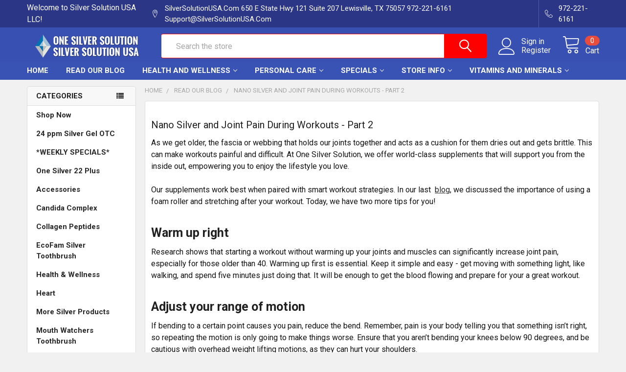

--- FILE ---
content_type: text/html; charset=UTF-8
request_url: https://www.silversolutionusa.com/blogging/nano-silver-and-joint-pain-during-workouts-part-2/
body_size: 22442
content:
    <!DOCTYPE html>
<html class="no-js" lang="en">
    <head>
        <title>Nano Silver and Joint Pain During Workouts - Part 2 - Silver Solution USA LLC</title>
        <link rel="dns-prefetch preconnect" href="https://cdn11.bigcommerce.com/s-31430" crossorigin><link rel="dns-prefetch preconnect" href="https://fonts.googleapis.com/" crossorigin><link rel="dns-prefetch preconnect" href="https://fonts.gstatic.com/" crossorigin>
        <meta property="og:title" content="Nano Silver and Joint Pain During Workouts - Part 2" /><meta property="og:url" content="https://www.silversolutionusa.com/blogging/nano-silver-and-joint-pain-during-workouts-part-2/" /><meta property="og:type" content="article" /><meta property="article:tag" content="Nano Silver" /><meta property="article:tag" content="Nano Silver for Sale" /><meta property="article:tag" content="Nano Silver Products" /><meta property="article:tag" content="Nano Silver Solution" /><meta property="article:tag" content="Silver Nano" /><meta property="article:tag" content="Silver Solution USA" /><meta property="og:site_name" content="Silver Solution USA LLC" /><meta name="description" content="Nano silver can help keep your joints healthy and strong. Don’t give up on your active liftstyle - invest in supplements from One Silver solution today!"><link rel='canonical' href='https://www.silversolutionusa.com/blogging/nano-silver-and-joint-pain-during-workouts-part-2/' /><meta name='platform' content='bigcommerce.stencil' /><meta property="og:description" content="Nano silver can help keep your joints healthy and strong. Don’t give up on your active liftstyle - invest in supplements from One Silver solution today!" />
<meta property="og:image" content="https://cdn11.bigcommerce.com/s-31430/product_images/web_logo_idea_2_larger_1551810395__93418.png" />

        
         

        <link href="https://cdn11.bigcommerce.com/s-31430/product_images/Logo%20Diamond.png" rel="shortcut icon">
        <meta name="viewport" content="width=device-width, initial-scale=1, maximum-scale=1">

        <script>
            document.documentElement.className = document.documentElement.className.replace('no-js', 'js');
        </script>

        <script>
    function browserSupportsAllFeatures() {
        return window.Promise
            && window.fetch
            && window.URL
            && window.URLSearchParams
            && window.WeakMap
            // object-fit support
            && ('objectFit' in document.documentElement.style);
    }

    function loadScript(src) {
        var js = document.createElement('script');
        js.src = src;
        js.onerror = function () {
            console.error('Failed to load polyfill script ' + src);
        };
        document.head.appendChild(js);
    }

    if (!browserSupportsAllFeatures()) {
        loadScript('https://cdn11.bigcommerce.com/s-31430/stencil/d5fe2ae0-97bc-013a-e134-7e06f6727a40/e/e7891ea0-97bd-013a-5ca6-3292c9497550/dist/theme-bundle.polyfills.js');
    }
</script>
        <script>window.consentManagerTranslations = `{"locale":"en","locales":{"consent_manager.data_collection_warning":"en","consent_manager.accept_all_cookies":"en","consent_manager.gdpr_settings":"en","consent_manager.data_collection_preferences":"en","consent_manager.use_data_by_cookies":"en","consent_manager.data_categories_table":"en","consent_manager.allow":"en","consent_manager.accept":"en","consent_manager.deny":"en","consent_manager.dismiss":"en","consent_manager.reject_all":"en","consent_manager.category":"en","consent_manager.purpose":"en","consent_manager.functional_category":"en","consent_manager.functional_purpose":"en","consent_manager.analytics_category":"en","consent_manager.analytics_purpose":"en","consent_manager.targeting_category":"en","consent_manager.advertising_category":"en","consent_manager.advertising_purpose":"en","consent_manager.essential_category":"en","consent_manager.esential_purpose":"en","consent_manager.yes":"en","consent_manager.no":"en","consent_manager.not_available":"en","consent_manager.cancel":"en","consent_manager.save":"en","consent_manager.back_to_preferences":"en","consent_manager.close_without_changes":"en","consent_manager.unsaved_changes":"en","consent_manager.by_using":"en","consent_manager.agree_on_data_collection":"en","consent_manager.change_preferences":"en","consent_manager.cancel_dialog_title":"en","consent_manager.privacy_policy":"en","consent_manager.allow_category_tracking":"en","consent_manager.disallow_category_tracking":"en"},"translations":{"consent_manager.data_collection_warning":"We use cookies (and other similar technologies) to collect data to improve your shopping experience.","consent_manager.accept_all_cookies":"Accept All Cookies","consent_manager.gdpr_settings":"Settings","consent_manager.data_collection_preferences":"Website Data Collection Preferences","consent_manager.use_data_by_cookies":" uses data collected by cookies and JavaScript libraries to improve your shopping experience.","consent_manager.data_categories_table":"The table below outlines how we use this data by category. To opt out of a category of data collection, select 'No' and save your preferences.","consent_manager.allow":"Allow","consent_manager.accept":"Accept","consent_manager.deny":"Deny","consent_manager.dismiss":"Dismiss","consent_manager.reject_all":"Reject all","consent_manager.category":"Category","consent_manager.purpose":"Purpose","consent_manager.functional_category":"Functional","consent_manager.functional_purpose":"Enables enhanced functionality, such as videos and live chat. If you do not allow these, then some or all of these functions may not work properly.","consent_manager.analytics_category":"Analytics","consent_manager.analytics_purpose":"Provide statistical information on site usage, e.g., web analytics so we can improve this website over time.","consent_manager.targeting_category":"Targeting","consent_manager.advertising_category":"Advertising","consent_manager.advertising_purpose":"Used to create profiles or personalize content to enhance your shopping experience.","consent_manager.essential_category":"Essential","consent_manager.esential_purpose":"Essential for the site and any requested services to work, but do not perform any additional or secondary function.","consent_manager.yes":"Yes","consent_manager.no":"No","consent_manager.not_available":"N/A","consent_manager.cancel":"Cancel","consent_manager.save":"Save","consent_manager.back_to_preferences":"Back to Preferences","consent_manager.close_without_changes":"You have unsaved changes to your data collection preferences. Are you sure you want to close without saving?","consent_manager.unsaved_changes":"You have unsaved changes","consent_manager.by_using":"By using our website, you're agreeing to our","consent_manager.agree_on_data_collection":"By using our website, you're agreeing to the collection of data as described in our ","consent_manager.change_preferences":"You can change your preferences at any time","consent_manager.cancel_dialog_title":"Are you sure you want to cancel?","consent_manager.privacy_policy":"Privacy Policy","consent_manager.allow_category_tracking":"Allow [CATEGORY_NAME] tracking","consent_manager.disallow_category_tracking":"Disallow [CATEGORY_NAME] tracking"}}`;</script>
        
        <script>
            window.lazySizesConfig = window.lazySizesConfig || {};
            window.lazySizesConfig.loadMode = 1;
        </script>
        <script async src="https://cdn11.bigcommerce.com/s-31430/stencil/d5fe2ae0-97bc-013a-e134-7e06f6727a40/e/e7891ea0-97bd-013a-5ca6-3292c9497550/dist/theme-bundle.head_async.js"></script>

            <script src="https://ajax.googleapis.com/ajax/libs/webfont/1.6.26/webfont.js"></script>

            <script>
                WebFont.load({
                    custom: {
                        families: ['Karla', 'Roboto', 'Source Sans Pro', 'Poppins', 'Barlow', 'Rubik', 'Libre Baskerville', 'Quicksand', 'Montserrat', 'Open Sans', 'Volkhov', 'Caveat']
                    },
                    classes: false
                });
            </script>
            
            <link href="https://fonts.googleapis.com/css?family=Barlow:600,400,500,700%7CRoboto:400,700&display=swap" rel="stylesheet">
            <link data-stencil-stylesheet href="https://cdn11.bigcommerce.com/s-31430/stencil/d5fe2ae0-97bc-013a-e134-7e06f6727a40/e/e7891ea0-97bd-013a-5ca6-3292c9497550/css/theme-e1522a90-d9d7-013a-f6f4-6e3a60db3f2f.css" rel="stylesheet">
                
        <!-- Start Tracking Code for analytics_googleanalytics -->

<meta name="msvalidate.01" content="B0F32D91BBD754D9508C6F9496456D34" />

<script>
    (function(i,s,o,g,r,a,m){i['GoogleAnalyticsObject']=r;i[r]=i[r]||function(){
    (i[r].q=i[r].q||[]).push(arguments)},i[r].l=1*new Date();a=s.createElement(o),
    m=s.getElementsByTagName(o)[0];a.async=1;a.src=g;m.parentNode.insertBefore(a,m)
    })(window,document,'script','//www.google-analytics.com/analytics.js','ga');
 
ga('create', 'UA-9081872-9', 'silversolutionusa.com');
ga('send', 'pageview');
   setTimeout("ga('send','event','adjusted bounce rate','page visit 45 seconds or more')",45000);
 
ga('require', 'ecommerce', 'ecommerce.js');
 
function trackEcommerce() {
this._addTrans = addTrans;
this._addItem = addItems;
this._trackTrans = trackTrans;
}
function addTrans(orderID,store,total,tax,shipping,city,state,country) {
    ga('ecommerce:addTransaction', {
    'id': orderID,
    'affiliation': store,
    'revenue': total,
    'tax': tax,
    'shipping': shipping,
    'city': city,
    'state': state,
    'country': country
});
}
function addItems(orderID,sku,product,variation,price,qty) {
    ga('ecommerce:addItem', {
    'id': orderID,
    'sku': sku,
    'name': product,
    'category': variation,
    'price': price,
    'quantity': qty
});
}
function trackTrans() {
        ga('ecommerce:send');
}
var pageTracker = new trackEcommerce();
</script>

<meta name="google-site-verification" content="kUsfwC7ciaPnMqzM-5SrUxND1fQMPRUZiLZLKwcCXjQ" />


<script>(function(w,d,t,r,u){var f,n,i;w[u]=w[u]||[],f=function(){var o={ti:"5649970"};o.q=w[u],w[u]=new UET(o),w[u].push("pageLoad")},n=d.createElement(t),n.src=r,n.async=1,n.onload=n.onreadystatechange=function(){var s=this.readyState;s&&s!=="loaded"&&s!=="complete"||(f(),n.onload=n.onreadystatechange=null)},i=d.getElementsByTagName(t)[0],i.parentNode.insertBefore(n,i)})(window,document,"script","//bat.bing.com/bat.js","uetq");</script>

<!-- Global site tag (gtag.js) - Google Ads: 1049128125 -->
<script async src="https://www.googletagmanager.com/gtag/js?id=AW-1049128125"></script>
<script>
  window.dataLayer = window.dataLayer || [];
  function gtag(){dataLayer.push(arguments);}
  gtag('js', new Date());

  gtag('config', 'AW-1049128125');
</script>




<!-- End Tracking Code for analytics_googleanalytics -->

<!-- Start Tracking Code for analytics_siteverification -->

<meta name="p:domain_verify" content="31aee43d11bdb50fc7914f7935cb8fea"/>

<!-- End Tracking Code for analytics_siteverification -->


<script type="text/javascript">
var BCData = {};
</script>
<script type="text/javascript">

!function(e){if(!window.pintrk){window.pintrk=function()

{window.pintrk.queue.push(Array.prototype.slice.call(arguments))};var

n=window.pintrk;n.queue=[],n.version="3.0";var

t=document.createElement("script");t.async=!0,t.src=e;var

r=document.getElementsByTagName("script")[0];r.parentNode.insertBefore(t,r)}}

("https://s.pinimg.com/ct/core.js");



pintrk('load','2612677165196', { em: 'brandee@silversolutionusa.com', });

pintrk('page');
</script>
<script>
pintrk('track', 'pagevisit');
</script><!-- Global site tag (gtag.js) - Google Analytics -->
<script async src="https://www.googletagmanager.com/gtag/js?id=G-6ZX22LW9BZ"></script>
<script>
  window.dataLayer = window.dataLayer || [];
  function gtag(){dataLayer.push(arguments);}
  gtag('js', new Date());

  gtag('config', 'G-6ZX22LW9BZ');
</script>
<script nonce="">
(function () {
    var xmlHttp = new XMLHttpRequest();

    xmlHttp.open('POST', 'https://bes.gcp.data.bigcommerce.com/nobot');
    xmlHttp.setRequestHeader('Content-Type', 'application/json');
    xmlHttp.send('{"store_id":"34563","timezone_offset":"-6.0","timestamp":"2026-01-17T01:00:49.64704400Z","visit_id":"b3e0c2c5-b2ef-4ea3-b06e-51030f738a5d","channel_id":1}');
})();
</script>


        <link rel="preload" href="https://cdn11.bigcommerce.com/s-31430/stencil/d5fe2ae0-97bc-013a-e134-7e06f6727a40/e/e7891ea0-97bd-013a-5ca6-3292c9497550/dist/theme-bundle.main.js" as="script">
        <link rel="preload" href="https://cdn11.bigcommerce.com/s-31430/stencil/d5fe2ae0-97bc-013a-e134-7e06f6727a40/e/e7891ea0-97bd-013a-5ca6-3292c9497550/dist/theme-bundle.chunk.vendors.js" as="script">

        <!-- snippet location htmlhead -->
    </head>
    <body class="csscolumns papaSupermarket-layout--left-sidebar 
        papaSupermarket-style--modern
        papaSupermarket-pageType--blog-post 
        papaSupermarket-page--pages-blog-post 
        emthemesModez-productUniform
        
        
        papaSupermarket--showAllCategoriesMenu
        
        
        
        
        
        
        " id="topOfPage">


        <!-- snippet location header -->
        <svg data-src="https://cdn11.bigcommerce.com/s-31430/stencil/d5fe2ae0-97bc-013a-e134-7e06f6727a40/e/e7891ea0-97bd-013a-5ca6-3292c9497550/img/icon-sprite.svg" class="icons-svg-sprite"></svg>

        <header class="header" role="banner" >
    <a href="#" class="mobileMenu-toggle" data-mobile-menu-toggle="menu">
        <span class="mobileMenu-toggleIcon">Toggle menu</span>
    </a>

    <div class="emthemesModez-header-topSection">
        <div class="container">
            <nav class="navUser navUser--storeInfo">
    <ul class="navUser-section">
        <li class="navUser-item">
            <span class="navUser-welcome">Welcome to Silver Solution USA LLC!</span>
        </li>
    </ul>
</nav>

<nav class="navUser">


    
    <ul class="navUser-section">
        
        <li class="navUser-item">
            <span class="navUser-action">
                <span class="navUser-item-icon emthemesModez-icon-linear-map-marker"></span>
                <span>SilverSolutionUSA.Com
650 E State Hwy 121 Suite 207
Lewisville, TX 75057
972-221-6161
Support@SilverSolutionUSA.Com</span>
            </span>
        </li>

        <li class="navUser-item">
            <a class="navUser-action" href="tel:972-221-6161">
                <span class="navUser-item-icon emthemesModez-icon-linear-phone-handset"></span>
                <span>972-221-6161</span>
            </a>
        </li>

    </ul>
</nav>        </div>
    </div>

    <div class="emthemesModez-header-userSection emthemesModez-header-userSection--logo-left">
        <div class="container">
            <nav class="navUser">
    
    <ul class="navUser-section navUser-section--alt">

            <li class="navUser-item navUser-item--account">
                    <span class="navUser-item-icon navUser-item-accountIcon emthemesModez-icon-linear-user"></span>
                    <div class="navUser-actions">
                        <a class="navUser-action" href="/login.php">
                            <span class="navUser-item-loginLabel">Sign in</span>
                        </a>
                            <a class="navUser-action" href="/login.php?action=create_account">Register</a>
                    </div>
            </li>

        

        <li class="navUser-item navUser-item--compare">
            <a class="navUser-action navUser-action--compare" href="/compare" data-compare-nav>Compare <span class="countPill countPill--positive countPill--alt"></span></a>
        </li>
        

        <li class="navUser-item navUser-item--recentlyViewed">
            <a class="navUser-action navUser-action--recentlyViewed" href="#recently-viewed" data-dropdown="recently-viewed-dropdown" data-options="align:right" title="Recently Viewed" style="display:none">
                <span class="navUser-item-icon navUser-item-recentlyViewedIcon"><svg class="icon"><use xlink:href="#icon-recent-list" /></svg></span>
                <span class="navUser-item-recentlyViewedLabel"><span class='firstword'>Recently </span>Viewed</span>
            </a>
            <div class="dropdown-menu" id="recently-viewed-dropdown" data-dropdown-content aria-hidden="true"></div>
        </li>

        <li class="navUser-item navUser-item--cart">

            <a
                class="navUser-action navUser-action--cart"
                data-cart-preview
                data-dropdown="cart-preview-dropdown"
                data-options="align:right"
                href="/cart.php"
                title="Cart">
                <span class="navUser-item-icon navUser-item-cartIcon"><svg class="icon"><use xlink:href="#icon-cart" /></svg></span>
                <span class="navUser-item-cartLabel">Cart</span> <span class="countPill cart-quantity"></span>
            </a>

            <div class="dropdown-menu" id="cart-preview-dropdown" data-dropdown-content aria-hidden="true"></div>
        </li>
    </ul>
</nav>

                <div class="header-logo header-logo--left">
                    <a href="https://www.silversolutionusa.com/" data-instantload='{"page":"home"}'>
            <div class="header-logo-image-container">
                <img class="header-logo-image" src="https://cdn11.bigcommerce.com/s-31430/images/stencil/250x50/web_logo_idea_2_larger_1551810395__93418.original.png" srcset="https://cdn11.bigcommerce.com/s-31430/images/stencil/250x50/web_logo_idea_2_larger_1551810395__93418.original.png 1x, https://cdn11.bigcommerce.com/s-31430/images/stencil/500w/web_logo_idea_2_larger_1551810395__93418.original.png 2x" alt="Silver Solution USA LLC" title="Silver Solution USA LLC">
            </div>
</a>
                </div>

            <div class="emthemesModez-quickSearch" data-prevent-quick-search-close>
    <!-- snippet location forms_search -->
    <form class="form" action="/search.php">
        <fieldset class="form-fieldset">
            <div class="form-field">
                <label class="is-srOnly" for="search_query">Search</label>
                <div class="form-prefixPostfix wrap">
                    <input class="form-input" data-search-quick name="search_query" id="search_query" data-error-message="Search field cannot be empty." placeholder="Search the store" autocomplete="off">
                    <input type="submit" class="button button--primary form-prefixPostfix-button--postfix" value="Search" />
                </div>
            </div>
        </fieldset>
    </form>
</div>        </div>
    </div>

    <div class="navPages-container navPages-container--bg" id="menu" data-menu>
        <div class="container">
            <nav class="navPages">

        <div class="emthemesModez-navPages-verticalCategories-container">
            <a class="navPages-action has-subMenu" data-collapsible="emthemesModez-verticalCategories"
                data-collapsible-disabled-breakpoint="medium"
                data-collapsible-disabled-state="open"
                data-collapsible-enabled-state="closed">Categories</a>
            <div class="emthemesModez-verticalCategories " id="emthemesModez-verticalCategories" data-emthemesmodez-fix-height="emthemesModez-section1-container" aria-hidden="true" tabindex="-1">
                <ul class="navPages-list navPages-list--categories">

                            <li class="navPages-item">
                                <a class="navPages-action" href="https://www.silversolutionusa.com/shop-now-1/" data-instantload >Shop Now</a>
                            </li>
                            <li class="navPages-item">
                                <a class="navPages-action" href="https://www.silversolutionusa.com/24-ppm-silver-gel-otc/" data-instantload >24 ppm Silver Gel OTC</a>
                            </li>
                            <li class="navPages-item">
                                <a class="navPages-action" href="https://www.silversolutionusa.com/weekly-specials/" data-instantload >*WEEKLY SPECIALS*</a>
                            </li>
                            <li class="navPages-item">
                                <a class="navPages-action" href="https://www.silversolutionusa.com/one-silver-22-plus/" data-instantload >One Silver 22 Plus</a>
                            </li>
                            <li class="navPages-item">
                                <a class="navPages-action" href="https://www.silversolutionusa.com/categories/accessories/" data-instantload >Accessories</a>
                            </li>
                            <li class="navPages-item">
                                <a class="navPages-action" href="https://www.silversolutionusa.com/candida-complex/" data-instantload >Candida Complex</a>
                            </li>
                            <li class="navPages-item">
                                <a class="navPages-action" href="https://www.silversolutionusa.com/collagen-peptides/" data-instantload >Collagen Peptides</a>
                            </li>
                            <li class="navPages-item">
                                <a class="navPages-action" href="https://www.silversolutionusa.com/ecofam-silver-toothbrush/" data-instantload >EcoFam Silver Toothbrush</a>
                            </li>
                            <li class="navPages-item">
                                <a class="navPages-action" href="https://www.silversolutionusa.com/health-wellness/" data-instantload >Health &amp; Wellness</a>
                            </li>
                            <li class="navPages-item">
                                <a class="navPages-action" href="https://www.silversolutionusa.com/heart/" data-instantload >Heart</a>
                            </li>
                            <li class="navPages-item">
                                <a class="navPages-action" href="https://www.silversolutionusa.com/more-silver-products/" data-instantload >More Silver Products</a>
                            </li>
                            <li class="navPages-item">
                                <a class="navPages-action" href="https://www.silversolutionusa.com/mouth-watchers-toothbrush/" data-instantload >Mouth Watchers Toothbrush</a>
                            </li>
                            <li class="navPages-item">
                                <a class="navPages-action" href="https://www.silversolutionusa.com/personal-care/" data-instantload >Personal Care</a>
                            </li>
                            <li class="navPages-item">
                                <a class="navPages-action" href="https://www.silversolutionusa.com/probiotics/" data-instantload >Probiotics</a>
                            </li>
                            <li class="navPages-item">
                                <a class="navPages-action" href="https://www.silversolutionusa.com/prostate-support/" data-instantload >Prostate Support</a>
                            </li>
                            <li class="navPages-item">
                                <a class="navPages-action" href="https://www.silversolutionusa.com/silver-gel-1/" data-instantload >Silver Gel Products</a>
                            </li>
                            <li class="navPages-item">
                                <a class="navPages-action" href="https://www.silversolutionusa.com/silver-lotion/" data-instantload >Silver Lotion</a>
                            </li>
                            <li class="navPages-item">
                                <a class="navPages-action" href="https://www.silversolutionusa.com/silver-lozenges/" data-instantload >Silver Lozenges</a>
                            </li>
                            <li class="navPages-item">
                                <a class="navPages-action" href="https://www.silversolutionusa.com/zinc-lozenges/" data-instantload >Zinc Lozenges</a>
                            </li>
                            <li class="navPages-item">
                                <a class="navPages-action" href="https://www.silversolutionusa.com/categories/silver-sol-10-ppm/" data-instantload >Silver Sol 10 ppm</a>
                            </li>
                            <li class="navPages-item">
                                <a class="navPages-action" href="https://www.silversolutionusa.com/silver-solution/" data-instantload >Silver Solution</a>
                            </li>
                            <li class="navPages-item">
                                <a class="navPages-action" href="https://www.silversolutionusa.com/silver-soap/" data-instantload >Silver Soap</a>
                            </li>
                            <li class="navPages-item">
                                <a class="navPages-action" href="https://www.silversolutionusa.com/silver-sol-1/" data-instantload >Silver Sol</a>
                            </li>
                            <li class="navPages-item">
                                <a class="navPages-action" href="https://www.silversolutionusa.com/silver-sol-shampoo/" data-instantload >Silver Sol Shampoo</a>
                            </li>
                            <li class="navPages-item">
                                <a class="navPages-action" href="https://www.silversolutionusa.com/silver-sol-conditioner/" data-instantload >Silver Sol Conditioner</a>
                            </li>
                            <li class="navPages-item">
                                <a class="navPages-action" href="https://www.silversolutionusa.com/silver-sol-tooth-gel/" data-instantload >Silver Sol Tooth Gel</a>
                            </li>
                            <li class="navPages-item">
                                <a class="navPages-action" href="https://www.silversolutionusa.com/silver-tooth-paste/" data-instantload >Silver Toothpaste</a>
                            </li>
                            <li class="navPages-item">
                                <a class="navPages-action" href="https://www.silversolutionusa.com/thyroid-support/" data-instantload >Thyroid Support</a>
                            </li>
                            <li class="navPages-item">
                                <a class="navPages-action has-subMenu " href="https://www.silversolutionusa.com/vitamins-minerals-and-more/"
    data-instantload
    
    data-collapsible="navPages-21"
    data-collapsible-disabled-breakpoint="medium"
    data-collapsible-disabled-state="open"
    data-collapsible-enabled-state="closed">
    Vitamins Minerals and More <i class="icon navPages-action-moreIcon" aria-hidden="true"><svg><use xlink:href="#icon-chevron-down" /></svg></i>
</a>
<div class="navPage-subMenu
    " id="navPages-21" aria-hidden="true" tabindex="-1">
    <ul class="navPage-subMenu-list">
        <li class="navPage-subMenu-item">
            <a class="navPage-subMenu-action navPages-action" href="https://www.silversolutionusa.com/vitamins-minerals-and-more/" data-instantload>All Vitamins Minerals and More</a>
        </li>
            <li class="navPage-subMenu-item">
                    <a class="navPage-subMenu-action navPages-action" href="https://www.silversolutionusa.com/antioxidant/" data-instantload >Antioxidant</a>
            </li>
            <li class="navPage-subMenu-item">
                    <a class="navPage-subMenu-action navPages-action" href="https://www.silversolutionusa.com/bone-and-joint/" data-instantload >Bone and Joint</a>
            </li>
            <li class="navPage-subMenu-item">
                    <a class="navPage-subMenu-action navPages-action" href="https://www.silversolutionusa.com/cholesterol/" data-instantload >Cholesterol</a>
            </li>
            <li class="navPage-subMenu-item">
                    <a class="navPage-subMenu-action navPages-action" href="https://www.silversolutionusa.com/diet/" data-instantload >DIET</a>
            </li>
            <li class="navPage-subMenu-item">
                    <a class="navPage-subMenu-action navPages-action" href="https://www.silversolutionusa.com/digestive-enzymes/" data-instantload >Digestive Enzymes</a>
            </li>
            <li class="navPage-subMenu-item">
                    <a class="navPage-subMenu-action navPages-action" href="https://www.silversolutionusa.com/energy/" data-instantload >Energy</a>
            </li>
            <li class="navPage-subMenu-item">
                    <a class="navPage-subMenu-action navPages-action" href="https://www.silversolutionusa.com/green-supplements/" data-instantload >Green Supplements</a>
            </li>
            <li class="navPage-subMenu-item">
                    <a class="navPage-subMenu-action navPages-action" href="https://www.silversolutionusa.com/minerals/" data-instantload >Minerals</a>
            </li>
    </ul>
</div>
                            </li>
                            <li class="navPages-item">
                                <a class="navPages-action" href="https://www.silversolutionusa.com/vegan/" data-instantload >Vegan</a>
                            </li>
                            <li class="navPages-item">
                                <a class="navPages-action" href="https://www.silversolutionusa.com/vegetarian" data-instantload >Vegetarian</a>
                            </li>
                            <li class="navPages-item">
                                <a class="navPages-action" href="https://www.silversolutionusa.com/gluten-free" data-instantload >Gluten-Free</a>
                            </li>
                            <li class="navPages-item">
                                <a class="navPages-action" href="https://www.silversolutionusa.com/brands/" data-instantload >Brands</a>
                            </li>
                    
                </ul>
            </div>
        </div>
    
    
        <ul class="navPages-list">
                <li class="navPages-item">
                    <a class="navPages-action" data-instantload href="https://www.silversolutionusa.com/">HOME</a>
                </li>
                <li class="navPages-item">
                    <a class="navPages-action" data-instantload href="https://www.silversolutionusa.com/read-our-blog/">Read Our Blog</a>
                </li>
                <li class="navPages-item">
                    <a class="navPages-action has-subMenu" href="https://www.silversolutionusa.com/health-wellness/" 
    data-instantload
    data-collapsible="navPages-page-2"
    data-collapsible-disabled-breakpoint="medium"
    data-collapsible-disabled-state="open"
    data-collapsible-enabled-state="closed">
    Health And Wellness <i class="icon navPages-action-moreIcon" aria-hidden="true"><svg><use xlink:href="#icon-chevron-down" /></svg></i>
</a>
<div class="navPage-subMenu navPage-subMenu--standard" id="navPages-page-2" aria-hidden="true" tabindex="-1">
    <ul class="navPage-subMenu-list">
        <li class="navPage-subMenu-item">
            <a class="navPage-subMenu-action navPages-action" data-instantload href="https://www.silversolutionusa.com/health-wellness/">Health And Wellness</a>
        </li>
            <li class="navPage-subMenu-item">
                    <a class="navPage-subMenu-action navPages-action" data-instantload href="https://www.silversolutionusa.com/silver-lozenges/">SILVER LOZENGES</a>
            </li>
            <li class="navPage-subMenu-item">
                    <a class="navPage-subMenu-action navPages-action" data-instantload href="https://www.silversolutionusa.com/silver-solution/">SILVER SOLUTION</a>
            </li>
            <li class="navPage-subMenu-item">
                    <a class="navPage-subMenu-action navPages-action" data-instantload href="https://www.silversolutionusa.com/candida-complex/">CANDIDA COMPLEX</a>
            </li>
            <li class="navPage-subMenu-item">
                    <a class="navPage-subMenu-action navPages-action" data-instantload href="https://www.silversolutionusa.com/categories/cell-food/">CELL FOOD</a>
            </li>
            <li class="navPage-subMenu-item">
                    <a class="navPage-subMenu-action navPages-action" data-instantload href="https://www.silversolutionusa.com/collagen-peptide-complex-3000-non-gmo-120-capsules/">COLLAGEN</a>
            </li>
            <li class="navPage-subMenu-item">
                    <a class="navPage-subMenu-action navPages-action" data-instantload href="https://www.silversolutionusa.com/heart/">HEART HEALTH</a>
            </li>
            <li class="navPage-subMenu-item">
                    <a class="navPage-subMenu-action navPages-action" data-instantload href="https://www.silversolutionusa.com/prostate-support/">PROSTATE SUPPORT</a>
            </li>
            <li class="navPage-subMenu-item">
                    <a class="navPage-subMenu-action navPages-action" data-instantload href="https://www.silversolutionusa.com/categories/silver-sol-10-ppm/">SILVER SOL</a>
            </li>
            <li class="navPage-subMenu-item">
                    <a class="navPage-subMenu-action navPages-action" data-instantload href="https://www.silversolutionusa.com/thyroid-support-complex-with-iodine-60-capsules-non-gmo/">THYROID SUPPORT</a>
            </li>
    </ul>
</div>
                </li>
                <li class="navPages-item">
                    <a class="navPages-action has-subMenu" href="https://www.silversolutionusa.com/personal-care/" 
    data-instantload
    data-collapsible="navPages-page-3"
    data-collapsible-disabled-breakpoint="medium"
    data-collapsible-disabled-state="open"
    data-collapsible-enabled-state="closed">
    PERSONAL CARE <i class="icon navPages-action-moreIcon" aria-hidden="true"><svg><use xlink:href="#icon-chevron-down" /></svg></i>
</a>
<div class="navPage-subMenu navPage-subMenu--standard" id="navPages-page-3" aria-hidden="true" tabindex="-1">
    <ul class="navPage-subMenu-list">
        <li class="navPage-subMenu-item">
            <a class="navPage-subMenu-action navPages-action" data-instantload href="https://www.silversolutionusa.com/personal-care/">PERSONAL CARE</a>
        </li>
            <li class="navPage-subMenu-item">
                    <a class="navPage-subMenu-action navPages-action" data-instantload href="https://www.silversolutionusa.com/silver-soap/">SILVER SOAP</a>
            </li>
            <li class="navPage-subMenu-item">
                    <a class="navPage-subMenu-action navPages-action" data-instantload href="https://www.silversolutionusa.com/silver-tooth-paste/">SILVER TOOTHPASTE</a>
            </li>
            <li class="navPage-subMenu-item">
                    <a class="navPage-subMenu-action navPages-action" data-instantload href="https://www.silversolutionusa.com/silver-lotion/">SILVER LOTION</a>
            </li>
            <li class="navPage-subMenu-item">
                    <a class="navPage-subMenu-action navPages-action" data-instantload href="https://www.silversolutionusa.com/more-silver-products/">MORE SILVER ITEMS</a>
            </li>
            <li class="navPage-subMenu-item">
                    <a class="navPage-subMenu-action navPages-action" data-instantload href="https://www.silversolutionusa.com/silver-gel/">SILVER SKIN CARE</a>
            </li>
            <li class="navPage-subMenu-item">
                    <a class="navPage-subMenu-action navPages-action" data-instantload href="https://www.silversolutionusa.com/silver-gel/">SILVER GEL</a>
            </li>
            <li class="navPage-subMenu-item">
                    <a class="navPage-subMenu-action navPages-action" data-instantload href="https://www.silversolutionusa.com/silver-sol-shampoo/">SILVER SOL SHAMPOO</a>
            </li>
            <li class="navPage-subMenu-item">
                    <a class="navPage-subMenu-action navPages-action" data-instantload href="https://www.silversolutionusa.com/silver-sol-conditioner/">SILVER SOL CONDITIONER</a>
            </li>
            <li class="navPage-subMenu-item">
                    <a class="navPage-subMenu-action navPages-action" data-instantload href="https://www.silversolutionusa.com/silver-sol-tooth-gel/">SILVER TOOTH GEL</a>
            </li>
            <li class="navPage-subMenu-item">
                    <a class="navPage-subMenu-action navPages-action" data-instantload href="https://www.silversolutionusa.com/mouth-watchers-toothbrush/">MOUTH WATCHERS TOOTHBRUSH</a>
            </li>
            <li class="navPage-subMenu-item">
                    <a class="navPage-subMenu-action navPages-action" data-instantload href="https://www.silversolutionusa.com/ecofam-silver-toothbrush/">ECOFAM TOOTHBRUSH</a>
            </li>
    </ul>
</div>
                </li>
                <li class="navPages-item">
                    <a class="navPages-action has-subMenu" href="https://www.silversolutionusa.com/weekly-specials/" 
    data-instantload
    data-collapsible="navPages-page-4"
    data-collapsible-disabled-breakpoint="medium"
    data-collapsible-disabled-state="open"
    data-collapsible-enabled-state="closed">
    SPECIALS <i class="icon navPages-action-moreIcon" aria-hidden="true"><svg><use xlink:href="#icon-chevron-down" /></svg></i>
</a>
<div class="navPage-subMenu navPage-subMenu--standard" id="navPages-page-4" aria-hidden="true" tabindex="-1">
    <ul class="navPage-subMenu-list">
        <li class="navPage-subMenu-item">
            <a class="navPage-subMenu-action navPages-action" data-instantload href="https://www.silversolutionusa.com/weekly-specials/">SPECIALS</a>
        </li>
            <li class="navPage-subMenu-item">
                    <a class="navPage-subMenu-action navPages-action" data-instantload href="https://www.silversolutionusa.com/weekly-specials/">WEEKLY SPECIALS</a>
            </li>
    </ul>
</div>
                </li>
                <li class="navPages-item">
                    <a class="navPages-action has-subMenu" href="https://www.silversolutionusa.com/" 
    data-instantload
    data-collapsible="navPages-page-5"
    data-collapsible-disabled-breakpoint="medium"
    data-collapsible-disabled-state="open"
    data-collapsible-enabled-state="closed">
    STORE INFO <i class="icon navPages-action-moreIcon" aria-hidden="true"><svg><use xlink:href="#icon-chevron-down" /></svg></i>
</a>
<div class="navPage-subMenu navPage-subMenu--standard" id="navPages-page-5" aria-hidden="true" tabindex="-1">
    <ul class="navPage-subMenu-list">
        <li class="navPage-subMenu-item">
            <a class="navPage-subMenu-action navPages-action" data-instantload href="https://www.silversolutionusa.com/">STORE INFO</a>
        </li>
            <li class="navPage-subMenu-item">
                    <a class="navPage-subMenu-action navPages-action" data-instantload href="https://www.silversolutionusa.com/privacy/">PRIVACY</a>
            </li>
            <li class="navPage-subMenu-item">
                    <a class="navPage-subMenu-action navPages-action" data-instantload href="https://www.silversolutionusa.com/about-us/">ABOUT US</a>
            </li>
            <li class="navPage-subMenu-item">
                    <a class="navPage-subMenu-action navPages-action" data-instantload href="https://www.silversolutionusa.com/contact/">MAIL ORDERS</a>
            </li>
            <li class="navPage-subMenu-item">
                    <a class="navPage-subMenu-action navPages-action" data-instantload href="https://www.silversolutionusa.com/faq/">FAQ</a>
            </li>
            <li class="navPage-subMenu-item">
                    <a class="navPage-subMenu-action navPages-action" data-instantload href="https://www.silversolutionusa.com/pages/shipping-returns.html">SHIPPING &amp; RETURNS</a>
            </li>
            <li class="navPage-subMenu-item">
                    <a class="navPage-subMenu-action navPages-action" data-instantload href="https://www.silversolutionusa.com/contact/">CONTACT US</a>
            </li>
    </ul>
</div>
                </li>
                <li class="navPages-item">
                    <a class="navPages-action has-subMenu" href="https://www.silversolutionusa.com/vitamins-minerals-and-more/" 
    data-instantload
    data-collapsible="navPages-page-6"
    data-collapsible-disabled-breakpoint="medium"
    data-collapsible-disabled-state="open"
    data-collapsible-enabled-state="closed">
    VITAMINS AND MINERALS <i class="icon navPages-action-moreIcon" aria-hidden="true"><svg><use xlink:href="#icon-chevron-down" /></svg></i>
</a>
<div class="navPage-subMenu navPage-subMenu--standard" id="navPages-page-6" aria-hidden="true" tabindex="-1">
    <ul class="navPage-subMenu-list">
        <li class="navPage-subMenu-item">
            <a class="navPage-subMenu-action navPages-action" data-instantload href="https://www.silversolutionusa.com/vitamins-minerals-and-more/">VITAMINS AND MINERALS</a>
        </li>
            <li class="navPage-subMenu-item">
                    <a class="navPage-subMenu-action navPages-action" data-instantload href="https://www.silversolutionusa.com/probiotics/">PROBIOTICS</a>
            </li>
            <li class="navPage-subMenu-item">
                    <a class="navPage-subMenu-action navPages-action" data-instantload href="https://www.silversolutionusa.com/allergy/">ALLERGY</a>
            </li>
            <li class="navPage-subMenu-item">
                    <a class="navPage-subMenu-action navPages-action" data-instantload href="https://www.silversolutionusa.com/antioxidant/">ANTIOXIDANT</a>
            </li>
            <li class="navPage-subMenu-item">
                    <a class="navPage-subMenu-action navPages-action" data-instantload href="https://www.silversolutionusa.com/bone-and-joint/">BONE AND JOINT HEALTH</a>
            </li>
            <li class="navPage-subMenu-item">
                    <a class="navPage-subMenu-action navPages-action" data-instantload href="https://www.silversolutionusa.com/cholesterol/">CHOLESTEROL SUPPORT</a>
            </li>
            <li class="navPage-subMenu-item">
                    <a class="navPage-subMenu-action navPages-action" data-instantload href="https://www.silversolutionusa.com/colon-cleanse/">COLON CLEANSE</a>
            </li>
            <li class="navPage-subMenu-item">
                    <a class="navPage-subMenu-action navPages-action" data-instantload href="https://www.silversolutionusa.com/diet/">DIET PRODUCTS</a>
            </li>
            <li class="navPage-subMenu-item">
                    <a class="navPage-subMenu-action navPages-action" data-instantload href="https://www.silversolutionusa.com/digestive-enzymes/">DIGESTIVE ENZYMES</a>
            </li>
            <li class="navPage-subMenu-item">
                    <a class="navPage-subMenu-action navPages-action" data-instantload href="https://www.silversolutionusa.com/energy/">ENERGY PRODUCTS</a>
            </li>
            <li class="navPage-subMenu-item">
                    <a class="navPage-subMenu-action navPages-action" data-instantload href="https://www.silversolutionusa.com/green-supplements/">GREEN SUPPLEMENTS</a>
            </li>
            <li class="navPage-subMenu-item">
                    <a class="navPage-subMenu-action navPages-action" data-instantload href="https://www.silversolutionusa.com/minerals/">MINERAL ITEMS</a>
            </li>
    </ul>
</div>
                </li>
        </ul>
    <ul class="navPages-list navPages-list--user">
            <li class="navPages-item">
                <a class="navPages-action" href="/login.php">Sign in</a>
                    <a class="navPages-action" href="/login.php?action=create_account">Register</a>
            </li>
    </ul>

</nav>
        </div>
    </div>

</header>

<div class="emthemesModez-quickSearch emthemesModez-quickSearch--mobileOnly" data-prevent-quick-search-close>
    <!-- snippet location forms_search -->
    <form class="form" action="/search.php">
        <fieldset class="form-fieldset">
            <div class="form-field">
                <label class="is-srOnly" for="search_query_mobile">Search</label>
                <div class="form-prefixPostfix wrap">
                    <input class="form-input" data-search-quick name="search_query" id="search_query_mobile" data-error-message="Search field cannot be empty." placeholder="Search the store" autocomplete="off">
                    <input type="submit" class="button button--primary form-prefixPostfix-button--postfix" value="Search" />
                </div>
            </div>
        </fieldset>
    </form>
</div>
<div class="dropdown dropdown--quickSearch" id="quickSearch" aria-hidden="true" tabindex="-1" data-prevent-quick-search-close>
    <div class="container">
        <section class="quickSearchResults" data-bind="html: results"></section>
    </div>
</div>
<div class="emthemesModez-overlay"></div>

<div data-content-region="header_bottom--global"></div>
<div data-content-region="header_bottom"></div>

        <div class="body" data-currency-code="USD">
     
    <div class="container">
        
<div class="page u-emthemesModez-page-responsiveSidebar">

    <aside class="page-sidebar">
            <nav class="navList navList--aside">
    <div data-content-region="home_sidebar_top--global"></div>
    <div data-content-region="home_sidebar_top"></div>

    <div class="sidebarBlock sidebarBlock--verticalCategories sidebarBlock--verticalAllCategories">
    <div class="emthemesModez-navPages-verticalCategories-container">
        <a class="navPages-action has-subMenu" data-collapsible="emthemesModez-verticalCategories-sidebar"
            data-collapsible-disabled-breakpoint="medium"
            data-collapsible-disabled-state="open"
            data-collapsible-enabled-state="closed">Categories</a>
        <div class="emthemesModez-verticalCategories emthemesModez-verticalCategories--open" id="emthemesModez-verticalCategories-sidebar" aria-hidden="false" tabindex="-1">
            <ul class="navPages-list navPages-list--categories">
                        <li class="navPages-item">
                            <a class="navPages-action" href="https://www.silversolutionusa.com/shop-now-1/" data-instantload >Shop Now</a>
                        </li>
                        <li class="navPages-item">
                            <a class="navPages-action" href="https://www.silversolutionusa.com/24-ppm-silver-gel-otc/" data-instantload >24 ppm Silver Gel OTC</a>
                        </li>
                        <li class="navPages-item">
                            <a class="navPages-action" href="https://www.silversolutionusa.com/weekly-specials/" data-instantload >*WEEKLY SPECIALS*</a>
                        </li>
                        <li class="navPages-item">
                            <a class="navPages-action" href="https://www.silversolutionusa.com/one-silver-22-plus/" data-instantload >One Silver 22 Plus</a>
                        </li>
                        <li class="navPages-item">
                            <a class="navPages-action" href="https://www.silversolutionusa.com/categories/accessories/" data-instantload >Accessories</a>
                        </li>
                        <li class="navPages-item">
                            <a class="navPages-action" href="https://www.silversolutionusa.com/candida-complex/" data-instantload >Candida Complex</a>
                        </li>
                        <li class="navPages-item">
                            <a class="navPages-action" href="https://www.silversolutionusa.com/collagen-peptides/" data-instantload >Collagen Peptides</a>
                        </li>
                        <li class="navPages-item">
                            <a class="navPages-action" href="https://www.silversolutionusa.com/ecofam-silver-toothbrush/" data-instantload >EcoFam Silver Toothbrush</a>
                        </li>
                        <li class="navPages-item">
                            <a class="navPages-action" href="https://www.silversolutionusa.com/health-wellness/" data-instantload >Health &amp; Wellness</a>
                        </li>
                        <li class="navPages-item">
                            <a class="navPages-action" href="https://www.silversolutionusa.com/heart/" data-instantload >Heart</a>
                        </li>
                        <li class="navPages-item">
                            <a class="navPages-action" href="https://www.silversolutionusa.com/more-silver-products/" data-instantload >More Silver Products</a>
                        </li>
                        <li class="navPages-item">
                            <a class="navPages-action" href="https://www.silversolutionusa.com/mouth-watchers-toothbrush/" data-instantload >Mouth Watchers Toothbrush</a>
                        </li>
                        <li class="navPages-item">
                            <a class="navPages-action" href="https://www.silversolutionusa.com/personal-care/" data-instantload >Personal Care</a>
                        </li>
                        <li class="navPages-item">
                            <a class="navPages-action" href="https://www.silversolutionusa.com/probiotics/" data-instantload >Probiotics</a>
                        </li>
                        <li class="navPages-item">
                            <a class="navPages-action" href="https://www.silversolutionusa.com/prostate-support/" data-instantload >Prostate Support</a>
                        </li>
                        <li class="navPages-item">
                            <a class="navPages-action" href="https://www.silversolutionusa.com/silver-gel-1/" data-instantload >Silver Gel Products</a>
                        </li>
                        <li class="navPages-item">
                            <a class="navPages-action" href="https://www.silversolutionusa.com/silver-lotion/" data-instantload >Silver Lotion</a>
                        </li>
                        <li class="navPages-item">
                            <a class="navPages-action" href="https://www.silversolutionusa.com/silver-lozenges/" data-instantload >Silver Lozenges</a>
                        </li>
                        <li class="navPages-item">
                            <a class="navPages-action" href="https://www.silversolutionusa.com/zinc-lozenges/" data-instantload >Zinc Lozenges</a>
                        </li>
                        <li class="navPages-item">
                            <a class="navPages-action" href="https://www.silversolutionusa.com/categories/silver-sol-10-ppm/" data-instantload >Silver Sol 10 ppm</a>
                        </li>
                        <li class="navPages-item">
                            <a class="navPages-action" href="https://www.silversolutionusa.com/silver-solution/" data-instantload >Silver Solution</a>
                        </li>
                        <li class="navPages-item">
                            <a class="navPages-action" href="https://www.silversolutionusa.com/silver-soap/" data-instantload >Silver Soap</a>
                        </li>
                        <li class="navPages-item">
                            <a class="navPages-action" href="https://www.silversolutionusa.com/silver-sol-1/" data-instantload >Silver Sol</a>
                        </li>
                        <li class="navPages-item">
                            <a class="navPages-action" href="https://www.silversolutionusa.com/silver-sol-shampoo/" data-instantload >Silver Sol Shampoo</a>
                        </li>
                        <li class="navPages-item">
                            <a class="navPages-action" href="https://www.silversolutionusa.com/silver-sol-conditioner/" data-instantload >Silver Sol Conditioner</a>
                        </li>
                        <li class="navPages-item">
                            <a class="navPages-action" href="https://www.silversolutionusa.com/silver-sol-tooth-gel/" data-instantload >Silver Sol Tooth Gel</a>
                        </li>
                        <li class="navPages-item">
                            <a class="navPages-action" href="https://www.silversolutionusa.com/silver-tooth-paste/" data-instantload >Silver Toothpaste</a>
                        </li>
                        <li class="navPages-item">
                            <a class="navPages-action" href="https://www.silversolutionusa.com/thyroid-support/" data-instantload >Thyroid Support</a>
                        </li>
                        <li class="navPages-item">
                            <a class="navPages-action has-subMenu " href="https://www.silversolutionusa.com/vitamins-minerals-and-more/"
    data-instantload
    
    data-collapsible="navPages-21-sidebar"
    data-collapsible-disabled-breakpoint="medium"
    data-collapsible-disabled-state="open"
    data-collapsible-enabled-state="closed">
    Vitamins Minerals and More <i class="icon navPages-action-moreIcon" aria-hidden="true"><svg><use xlink:href="#icon-chevron-down" /></svg></i>
</a>
<div class="navPage-subMenu
    " id="navPages-21-sidebar" aria-hidden="true" tabindex="-1">
    <ul class="navPage-subMenu-list">
        <li class="navPage-subMenu-item">
            <a class="navPage-subMenu-action navPages-action" href="https://www.silversolutionusa.com/vitamins-minerals-and-more/" data-instantload>All Vitamins Minerals and More</a>
        </li>
            <li class="navPage-subMenu-item">
                    <a class="navPage-subMenu-action navPages-action" href="https://www.silversolutionusa.com/antioxidant/" data-instantload >Antioxidant</a>
            </li>
            <li class="navPage-subMenu-item">
                    <a class="navPage-subMenu-action navPages-action" href="https://www.silversolutionusa.com/bone-and-joint/" data-instantload >Bone and Joint</a>
            </li>
            <li class="navPage-subMenu-item">
                    <a class="navPage-subMenu-action navPages-action" href="https://www.silversolutionusa.com/cholesterol/" data-instantload >Cholesterol</a>
            </li>
            <li class="navPage-subMenu-item">
                    <a class="navPage-subMenu-action navPages-action" href="https://www.silversolutionusa.com/diet/" data-instantload >DIET</a>
            </li>
            <li class="navPage-subMenu-item">
                    <a class="navPage-subMenu-action navPages-action" href="https://www.silversolutionusa.com/digestive-enzymes/" data-instantload >Digestive Enzymes</a>
            </li>
            <li class="navPage-subMenu-item">
                    <a class="navPage-subMenu-action navPages-action" href="https://www.silversolutionusa.com/energy/" data-instantload >Energy</a>
            </li>
            <li class="navPage-subMenu-item">
                    <a class="navPage-subMenu-action navPages-action" href="https://www.silversolutionusa.com/green-supplements/" data-instantload >Green Supplements</a>
            </li>
            <li class="navPage-subMenu-item">
                    <a class="navPage-subMenu-action navPages-action" href="https://www.silversolutionusa.com/minerals/" data-instantload >Minerals</a>
            </li>
    </ul>
</div>
                        </li>
                        <li class="navPages-item">
                            <a class="navPages-action" href="https://www.silversolutionusa.com/vegan/" data-instantload >Vegan</a>
                        </li>
                        <li class="navPages-item">
                            <a class="navPages-action" href="https://www.silversolutionusa.com/vegetarian" data-instantload >Vegetarian</a>
                        </li>
                        <li class="navPages-item">
                            <a class="navPages-action" href="https://www.silversolutionusa.com/gluten-free" data-instantload >Gluten-Free</a>
                        </li>
                        <li class="navPages-item">
                            <a class="navPages-action" href="https://www.silversolutionusa.com/brands/" data-instantload >Brands</a>
                        </li>
                            </ul>
        </div>
    </div>
</div>

    <div data-content-region="home_sidebar_below_menu--global"></div>
    <div data-content-region="home_sidebar_below_menu"></div>


    <div data-content-region="home_sidebar_below_brands--global"></div>
    <div data-content-region="home_sidebar_below_brands"></div>

    <div data-emthemesmodez-remote-banner="emthemesModezBannersBlockSidebar01"></div>

    
        <div class="sidebarBlock sidebarBlock--blog">
    <h5 class="sidebarBlock-heading" data-collapsible="#sidebar-blog-navList" data-collapsible-disabled-breakpoint="medium" aria-expanded="false">Recent Posts</h5>
    <ul class="navList">
        <li class="navList-item">
            <article class="blog  ">
    <div class="blog-post-figure">
            <figure class="blog-thumbnail">
                <a data-instantload href="https://www.silversolutionusa.com/read-our-blog/sunscreen-ingredients/">
                        <img src="https://cdn11.bigcommerce.com/s-31430/images/stencil/160w/uploaded_images/ssusa-sunscreen-ingredients-blog-banner-.png" alt="Are sunscreen ingredients harmful?" title="Are sunscreen ingredients harmful?" data-sizes="auto"
        srcset="[data-uri]"
    data-srcset="https://cdn11.bigcommerce.com/s-31430/images/stencil/80w/uploaded_images/ssusa-sunscreen-ingredients-blog-banner-.png 80w, https://cdn11.bigcommerce.com/s-31430/images/stencil/160w/uploaded_images/ssusa-sunscreen-ingredients-blog-banner-.png 160w, https://cdn11.bigcommerce.com/s-31430/images/stencil/320w/uploaded_images/ssusa-sunscreen-ingredients-blog-banner-.png 320w, https://cdn11.bigcommerce.com/s-31430/images/stencil/640w/uploaded_images/ssusa-sunscreen-ingredients-blog-banner-.png 640w, https://cdn11.bigcommerce.com/s-31430/images/stencil/960w/uploaded_images/ssusa-sunscreen-ingredients-blog-banner-.png 960w, https://cdn11.bigcommerce.com/s-31430/images/stencil/1280w/uploaded_images/ssusa-sunscreen-ingredients-blog-banner-.png 1280w, https://cdn11.bigcommerce.com/s-31430/images/stencil/1920w/uploaded_images/ssusa-sunscreen-ingredients-blog-banner-.png 1920w, https://cdn11.bigcommerce.com/s-31430/images/stencil/2560w/uploaded_images/ssusa-sunscreen-ingredients-blog-banner-.png 2560w"
    
    class="lazyload"
    
     />                </a>
            </figure>
    </div>

    <div class="blog-post-body">
        <header class="blog-header">
                <h2 class="blog-title">
                    <a data-instantload href="https://www.silversolutionusa.com/read-our-blog/sunscreen-ingredients/">Are sunscreen ingredients harmful?</a>
                </h2>
        </header>

        <div class="blog-post">
                    <div class="blog-summary">
                        Sunny days can bring a lot of fun. Going out for a swim, spending time in nature, or relaxing on the
                            &hellip; 
                    </div>

                <div class="blog-dateContainer">
                        <div class="blog-readmore"><a data-instantload href="https://www.silversolutionusa.com/read-our-blog/sunscreen-ingredients/">read more</a></div>
                    <div class="blog-date"><span class="blog-date-date">18th Mar 2024</span> <span class="blog-date-author">Written by Laura Vegh. Edited by Brandee Nichols, retired Registered Nurse.</span></div>
                </div>
        </div>



    </div>
</article>
        </li>
        <li class="navList-item">
            <article class="blog  ">
    <div class="blog-post-figure">
            <figure class="blog-thumbnail">
                <a data-instantload href="https://www.silversolutionusa.com/read-our-blog/does-cooking-vegetables-destroy-nutrients/">
                        <img src="https://cdn11.bigcommerce.com/s-31430/images/stencil/160w/uploaded_images/ssusa-does-cooking-vegetables-destroy-nutrients-blog-banner-.png" alt="The Veggie Debate: Does Cooking Vegetables Destroy Nutrients and the Best Ways to Cook Them" title="The Veggie Debate: Does Cooking Vegetables Destroy Nutrients and the Best Ways to Cook Them" data-sizes="auto"
        srcset="[data-uri]"
    data-srcset="https://cdn11.bigcommerce.com/s-31430/images/stencil/80w/uploaded_images/ssusa-does-cooking-vegetables-destroy-nutrients-blog-banner-.png 80w, https://cdn11.bigcommerce.com/s-31430/images/stencil/160w/uploaded_images/ssusa-does-cooking-vegetables-destroy-nutrients-blog-banner-.png 160w, https://cdn11.bigcommerce.com/s-31430/images/stencil/320w/uploaded_images/ssusa-does-cooking-vegetables-destroy-nutrients-blog-banner-.png 320w, https://cdn11.bigcommerce.com/s-31430/images/stencil/640w/uploaded_images/ssusa-does-cooking-vegetables-destroy-nutrients-blog-banner-.png 640w, https://cdn11.bigcommerce.com/s-31430/images/stencil/960w/uploaded_images/ssusa-does-cooking-vegetables-destroy-nutrients-blog-banner-.png 960w, https://cdn11.bigcommerce.com/s-31430/images/stencil/1280w/uploaded_images/ssusa-does-cooking-vegetables-destroy-nutrients-blog-banner-.png 1280w, https://cdn11.bigcommerce.com/s-31430/images/stencil/1920w/uploaded_images/ssusa-does-cooking-vegetables-destroy-nutrients-blog-banner-.png 1920w, https://cdn11.bigcommerce.com/s-31430/images/stencil/2560w/uploaded_images/ssusa-does-cooking-vegetables-destroy-nutrients-blog-banner-.png 2560w"
    
    class="lazyload"
    
     />                </a>
            </figure>
    </div>

    <div class="blog-post-body">
        <header class="blog-header">
                <h2 class="blog-title">
                    <a data-instantload href="https://www.silversolutionusa.com/read-our-blog/does-cooking-vegetables-destroy-nutrients/">The Veggie Debate: Does Cooking Vegetables Destroy Nutrients and the Best Ways to Cook Them</a>
                </h2>
        </header>

        <div class="blog-post">
                    <div class="blog-summary">
                        Vegetables are one of the healthiest foods you can choose. Some people downright hate them, while so
                            &hellip; 
                    </div>

                <div class="blog-dateContainer">
                        <div class="blog-readmore"><a data-instantload href="https://www.silversolutionusa.com/read-our-blog/does-cooking-vegetables-destroy-nutrients/">read more</a></div>
                    <div class="blog-date"><span class="blog-date-date">4th Mar 2024</span> <span class="blog-date-author">Written by Laura Vegh. Edited by Brandee Nichols, retired Registered Nurse.</span></div>
                </div>
        </div>



    </div>
</article>
        </li>
        <li class="navList-item">
            <article class="blog  ">
    <div class="blog-post-figure">
            <figure class="blog-thumbnail">
                <a data-instantload href="https://www.silversolutionusa.com/read-our-blog/best-foods-for-covid-recovery/">
                        <img src="https://cdn11.bigcommerce.com/s-31430/images/stencil/160w/uploaded_images/ssusa-best-foods-for-covid-recovery-blog-banner-.png" alt="Best Foods for COVID Recovery and Prevention" title="Best Foods for COVID Recovery and Prevention" data-sizes="auto"
        srcset="[data-uri]"
    data-srcset="https://cdn11.bigcommerce.com/s-31430/images/stencil/80w/uploaded_images/ssusa-best-foods-for-covid-recovery-blog-banner-.png 80w, https://cdn11.bigcommerce.com/s-31430/images/stencil/160w/uploaded_images/ssusa-best-foods-for-covid-recovery-blog-banner-.png 160w, https://cdn11.bigcommerce.com/s-31430/images/stencil/320w/uploaded_images/ssusa-best-foods-for-covid-recovery-blog-banner-.png 320w, https://cdn11.bigcommerce.com/s-31430/images/stencil/640w/uploaded_images/ssusa-best-foods-for-covid-recovery-blog-banner-.png 640w, https://cdn11.bigcommerce.com/s-31430/images/stencil/960w/uploaded_images/ssusa-best-foods-for-covid-recovery-blog-banner-.png 960w, https://cdn11.bigcommerce.com/s-31430/images/stencil/1280w/uploaded_images/ssusa-best-foods-for-covid-recovery-blog-banner-.png 1280w, https://cdn11.bigcommerce.com/s-31430/images/stencil/1920w/uploaded_images/ssusa-best-foods-for-covid-recovery-blog-banner-.png 1920w, https://cdn11.bigcommerce.com/s-31430/images/stencil/2560w/uploaded_images/ssusa-best-foods-for-covid-recovery-blog-banner-.png 2560w"
    
    class="lazyload"
    
     />                </a>
            </figure>
    </div>

    <div class="blog-post-body">
        <header class="blog-header">
                <h2 class="blog-title">
                    <a data-instantload href="https://www.silversolutionusa.com/read-our-blog/best-foods-for-covid-recovery/">Best Foods for COVID Recovery and Prevention</a>
                </h2>
        </header>

        <div class="blog-post">
                    <div class="blog-summary">
                        A few years ago, a new virus took the world by surprise. COVID-19 may look like the flu on the surfa
                            &hellip; 
                    </div>

                <div class="blog-dateContainer">
                        <div class="blog-readmore"><a data-instantload href="https://www.silversolutionusa.com/read-our-blog/best-foods-for-covid-recovery/">read more</a></div>
                    <div class="blog-date"><span class="blog-date-date">19th Feb 2024</span> <span class="blog-date-author">Written by Laura Vegh. Edited by Brandee Nichols, retired Registered Nurse.</span></div>
                </div>
        </div>



    </div>
</article>
        </li>
        <li class="navList-item">
            <article class="blog  ">
    <div class="blog-post-figure">
            <figure class="blog-thumbnail">
                <a data-instantload href="https://www.silversolutionusa.com/read-our-blog/how-to-get-strong-bones/">
                        <img src="https://cdn11.bigcommerce.com/s-31430/images/stencil/160w/uploaded_images/ssusa-how-to-get-strong-bones-blog-banner.png" alt="How to Get Strong Bones—Myths (And Facts) About Bone Health" title="How to Get Strong Bones—Myths (And Facts) About Bone Health" data-sizes="auto"
        srcset="[data-uri]"
    data-srcset="https://cdn11.bigcommerce.com/s-31430/images/stencil/80w/uploaded_images/ssusa-how-to-get-strong-bones-blog-banner.png 80w, https://cdn11.bigcommerce.com/s-31430/images/stencil/160w/uploaded_images/ssusa-how-to-get-strong-bones-blog-banner.png 160w, https://cdn11.bigcommerce.com/s-31430/images/stencil/320w/uploaded_images/ssusa-how-to-get-strong-bones-blog-banner.png 320w, https://cdn11.bigcommerce.com/s-31430/images/stencil/640w/uploaded_images/ssusa-how-to-get-strong-bones-blog-banner.png 640w, https://cdn11.bigcommerce.com/s-31430/images/stencil/960w/uploaded_images/ssusa-how-to-get-strong-bones-blog-banner.png 960w, https://cdn11.bigcommerce.com/s-31430/images/stencil/1280w/uploaded_images/ssusa-how-to-get-strong-bones-blog-banner.png 1280w, https://cdn11.bigcommerce.com/s-31430/images/stencil/1920w/uploaded_images/ssusa-how-to-get-strong-bones-blog-banner.png 1920w, https://cdn11.bigcommerce.com/s-31430/images/stencil/2560w/uploaded_images/ssusa-how-to-get-strong-bones-blog-banner.png 2560w"
    
    class="lazyload"
    
     />                </a>
            </figure>
    </div>

    <div class="blog-post-body">
        <header class="blog-header">
                <h2 class="blog-title">
                    <a data-instantload href="https://www.silversolutionusa.com/read-our-blog/how-to-get-strong-bones/">How to Get Strong Bones—Myths (And Facts) About Bone Health</a>
                </h2>
        </header>

        <div class="blog-post">
                    <div class="blog-summary">
                        When you say “strength,” you often picture someone with well-defined muscles. Many think muscle mass
                            &hellip; 
                    </div>

                <div class="blog-dateContainer">
                        <div class="blog-readmore"><a data-instantload href="https://www.silversolutionusa.com/read-our-blog/how-to-get-strong-bones/">read more</a></div>
                    <div class="blog-date"><span class="blog-date-date">5th Feb 2024</span> <span class="blog-date-author">Written by Laura Vegh. Edited by Brandee Nichols, retired Registered Nurse.</span></div>
                </div>
        </div>



    </div>
</article>
        </li>
        <li class="navList-item">
            <article class="blog  ">
    <div class="blog-post-figure">
            <figure class="blog-thumbnail">
                <a data-instantload href="https://www.silversolutionusa.com/read-our-blog/herbal-teas-for-detox/">
                        <img src="https://cdn11.bigcommerce.com/s-31430/images/stencil/160w/uploaded_images/ssusa-herbal-teas-for-detox-blog-banner.png" alt="Health in a Cup—5 Best Herbal Teas for Detox" title="Health in a Cup—5 Best Herbal Teas for Detox" data-sizes="auto"
        srcset="[data-uri]"
    data-srcset="https://cdn11.bigcommerce.com/s-31430/images/stencil/80w/uploaded_images/ssusa-herbal-teas-for-detox-blog-banner.png 80w, https://cdn11.bigcommerce.com/s-31430/images/stencil/160w/uploaded_images/ssusa-herbal-teas-for-detox-blog-banner.png 160w, https://cdn11.bigcommerce.com/s-31430/images/stencil/320w/uploaded_images/ssusa-herbal-teas-for-detox-blog-banner.png 320w, https://cdn11.bigcommerce.com/s-31430/images/stencil/640w/uploaded_images/ssusa-herbal-teas-for-detox-blog-banner.png 640w, https://cdn11.bigcommerce.com/s-31430/images/stencil/960w/uploaded_images/ssusa-herbal-teas-for-detox-blog-banner.png 960w, https://cdn11.bigcommerce.com/s-31430/images/stencil/1280w/uploaded_images/ssusa-herbal-teas-for-detox-blog-banner.png 1280w, https://cdn11.bigcommerce.com/s-31430/images/stencil/1920w/uploaded_images/ssusa-herbal-teas-for-detox-blog-banner.png 1920w, https://cdn11.bigcommerce.com/s-31430/images/stencil/2560w/uploaded_images/ssusa-herbal-teas-for-detox-blog-banner.png 2560w"
    
    class="lazyload"
    
     />                </a>
            </figure>
    </div>

    <div class="blog-post-body">
        <header class="blog-header">
                <h2 class="blog-title">
                    <a data-instantload href="https://www.silversolutionusa.com/read-our-blog/herbal-teas-for-detox/">Health in a Cup—5 Best Herbal Teas for Detox</a>
                </h2>
        </header>

        <div class="blog-post">
                    <div class="blog-summary">
                        The world of diets has seen many trends come and go. One of the most resistant ones has been that of
                            &hellip; 
                    </div>

                <div class="blog-dateContainer">
                        <div class="blog-readmore"><a data-instantload href="https://www.silversolutionusa.com/read-our-blog/herbal-teas-for-detox/">read more</a></div>
                    <div class="blog-date"><span class="blog-date-date">22nd Jan 2024</span> <span class="blog-date-author">Written by Laura Vegh. Edited by Brandee Nichols, retired Registered Nurse.</span></div>
                </div>
        </div>



    </div>
</article>
        </li>
        <li class="navList-item">
            <article class="blog  ">
    <div class="blog-post-figure">
            <figure class="blog-thumbnail">
                <a data-instantload href="https://www.silversolutionusa.com/read-our-blog/natural-pain-relief/">
                        <img src="https://cdn11.bigcommerce.com/s-31430/images/stencil/160w/uploaded_images/ssusa-natural-pain-relief-blog-banner.png" alt="Everything You Need to Know About Natural Pain Relief" title="Everything You Need to Know About Natural Pain Relief" data-sizes="auto"
        srcset="[data-uri]"
    data-srcset="https://cdn11.bigcommerce.com/s-31430/images/stencil/80w/uploaded_images/ssusa-natural-pain-relief-blog-banner.png 80w, https://cdn11.bigcommerce.com/s-31430/images/stencil/160w/uploaded_images/ssusa-natural-pain-relief-blog-banner.png 160w, https://cdn11.bigcommerce.com/s-31430/images/stencil/320w/uploaded_images/ssusa-natural-pain-relief-blog-banner.png 320w, https://cdn11.bigcommerce.com/s-31430/images/stencil/640w/uploaded_images/ssusa-natural-pain-relief-blog-banner.png 640w, https://cdn11.bigcommerce.com/s-31430/images/stencil/960w/uploaded_images/ssusa-natural-pain-relief-blog-banner.png 960w, https://cdn11.bigcommerce.com/s-31430/images/stencil/1280w/uploaded_images/ssusa-natural-pain-relief-blog-banner.png 1280w, https://cdn11.bigcommerce.com/s-31430/images/stencil/1920w/uploaded_images/ssusa-natural-pain-relief-blog-banner.png 1920w, https://cdn11.bigcommerce.com/s-31430/images/stencil/2560w/uploaded_images/ssusa-natural-pain-relief-blog-banner.png 2560w"
    
    class="lazyload"
    
     />                </a>
            </figure>
    </div>

    <div class="blog-post-body">
        <header class="blog-header">
                <h2 class="blog-title">
                    <a data-instantload href="https://www.silversolutionusa.com/read-our-blog/natural-pain-relief/">Everything You Need to Know About Natural Pain Relief</a>
                </h2>
        </header>

        <div class="blog-post">
                    <div class="blog-summary">
                        There’s no shortage of options for pain management. And most medications work well. Sadly, they also
                            &hellip; 
                    </div>

                <div class="blog-dateContainer">
                        <div class="blog-readmore"><a data-instantload href="https://www.silversolutionusa.com/read-our-blog/natural-pain-relief/">read more</a></div>
                    <div class="blog-date"><span class="blog-date-date">8th Jan 2024</span> <span class="blog-date-author">Written by Laura Vegh. Edited by Brandee Nichols, retired Registered Nurse.</span></div>
                </div>
        </div>



    </div>
</article>
        </li>
        <li class="navList-item">
            <article class="blog  ">
    <div class="blog-post-figure">
            <figure class="blog-thumbnail">
                <a data-instantload href="https://www.silversolutionusa.com/read-our-blog/how-to-use-essential-oils">
                        <img src="https://cdn11.bigcommerce.com/s-31430/images/stencil/160w/uploaded_images/ssusa-how-to-use-essential-oils-blog-banner.png" alt="How to Use Essential Oils: A Comprehensive Guide" title="How to Use Essential Oils: A Comprehensive Guide" data-sizes="auto"
        srcset="[data-uri]"
    data-srcset="https://cdn11.bigcommerce.com/s-31430/images/stencil/80w/uploaded_images/ssusa-how-to-use-essential-oils-blog-banner.png 80w, https://cdn11.bigcommerce.com/s-31430/images/stencil/160w/uploaded_images/ssusa-how-to-use-essential-oils-blog-banner.png 160w, https://cdn11.bigcommerce.com/s-31430/images/stencil/320w/uploaded_images/ssusa-how-to-use-essential-oils-blog-banner.png 320w, https://cdn11.bigcommerce.com/s-31430/images/stencil/640w/uploaded_images/ssusa-how-to-use-essential-oils-blog-banner.png 640w, https://cdn11.bigcommerce.com/s-31430/images/stencil/960w/uploaded_images/ssusa-how-to-use-essential-oils-blog-banner.png 960w, https://cdn11.bigcommerce.com/s-31430/images/stencil/1280w/uploaded_images/ssusa-how-to-use-essential-oils-blog-banner.png 1280w, https://cdn11.bigcommerce.com/s-31430/images/stencil/1920w/uploaded_images/ssusa-how-to-use-essential-oils-blog-banner.png 1920w, https://cdn11.bigcommerce.com/s-31430/images/stencil/2560w/uploaded_images/ssusa-how-to-use-essential-oils-blog-banner.png 2560w"
    
    class="lazyload"
    
     />                </a>
            </figure>
    </div>

    <div class="blog-post-body">
        <header class="blog-header">
                <h2 class="blog-title">
                    <a data-instantload href="https://www.silversolutionusa.com/read-our-blog/how-to-use-essential-oils">How to Use Essential Oils: A Comprehensive Guide</a>
                </h2>
        </header>

        <div class="blog-post">
                    <div class="blog-summary">
                        Essential oils have taken over the world of alternative medicine in recent years. You’ll see one for
                            &hellip; 
                    </div>

                <div class="blog-dateContainer">
                        <div class="blog-readmore"><a data-instantload href="https://www.silversolutionusa.com/read-our-blog/how-to-use-essential-oils">read more</a></div>
                    <div class="blog-date"><span class="blog-date-date">11th Dec 2023</span> <span class="blog-date-author">Written by Laura Vegh. Edited by Brandee Nichols, retired Registered Nurse.</span></div>
                </div>
        </div>



    </div>
</article>
        </li>
        <li class="navList-item">
            <article class="blog  ">
    <div class="blog-post-figure">
            <figure class="blog-thumbnail">
                <a data-instantload href="https://www.silversolutionusa.com/read-our-blog/teas-for-digestion">
                        <img src="https://cdn11.bigcommerce.com/s-31430/images/stencil/160w/uploaded_images/ssusa-teas-for-digestion-blog-banner.png" alt="6 Best Teas for Digestion: A Guide to Improving Gut Health Naturally" title="6 Best Teas for Digestion: A Guide to Improving Gut Health Naturally" data-sizes="auto"
        srcset="[data-uri]"
    data-srcset="https://cdn11.bigcommerce.com/s-31430/images/stencil/80w/uploaded_images/ssusa-teas-for-digestion-blog-banner.png 80w, https://cdn11.bigcommerce.com/s-31430/images/stencil/160w/uploaded_images/ssusa-teas-for-digestion-blog-banner.png 160w, https://cdn11.bigcommerce.com/s-31430/images/stencil/320w/uploaded_images/ssusa-teas-for-digestion-blog-banner.png 320w, https://cdn11.bigcommerce.com/s-31430/images/stencil/640w/uploaded_images/ssusa-teas-for-digestion-blog-banner.png 640w, https://cdn11.bigcommerce.com/s-31430/images/stencil/960w/uploaded_images/ssusa-teas-for-digestion-blog-banner.png 960w, https://cdn11.bigcommerce.com/s-31430/images/stencil/1280w/uploaded_images/ssusa-teas-for-digestion-blog-banner.png 1280w, https://cdn11.bigcommerce.com/s-31430/images/stencil/1920w/uploaded_images/ssusa-teas-for-digestion-blog-banner.png 1920w, https://cdn11.bigcommerce.com/s-31430/images/stencil/2560w/uploaded_images/ssusa-teas-for-digestion-blog-banner.png 2560w"
    
    class="lazyload"
    
     />                </a>
            </figure>
    </div>

    <div class="blog-post-body">
        <header class="blog-header">
                <h2 class="blog-title">
                    <a data-instantload href="https://www.silversolutionusa.com/read-our-blog/teas-for-digestion">6 Best Teas for Digestion: A Guide to Improving Gut Health Naturally</a>
                </h2>
        </header>

        <div class="blog-post">
                    <div class="blog-summary">
                        Good digestion is the key to happiness. Well, not really, but nobody has ever been happy with indige
                            &hellip; 
                    </div>

                <div class="blog-dateContainer">
                        <div class="blog-readmore"><a data-instantload href="https://www.silversolutionusa.com/read-our-blog/teas-for-digestion">read more</a></div>
                    <div class="blog-date"><span class="blog-date-date">27th Nov 2023</span> <span class="blog-date-author">Written by Laura Vegh. Edited by Brandee Nichols, retired Registered Nurse.</span></div>
                </div>
        </div>



    </div>
</article>
        </li>
        <li class="navList-item">
            <article class="blog  ">
    <div class="blog-post-figure">
            <figure class="blog-thumbnail">
                <a data-instantload href="https://www.silversolutionusa.com/read-our-blog/bone-health/">
                        <img src="https://cdn11.bigcommerce.com/s-31430/images/stencil/160w/uploaded_images/ssusa-bone-health-blog-banner.png" alt="Maintaining Strong Bones: A Complete Guide to Bone Health" title="Maintaining Strong Bones: A Complete Guide to Bone Health" data-sizes="auto"
        srcset="[data-uri]"
    data-srcset="https://cdn11.bigcommerce.com/s-31430/images/stencil/80w/uploaded_images/ssusa-bone-health-blog-banner.png 80w, https://cdn11.bigcommerce.com/s-31430/images/stencil/160w/uploaded_images/ssusa-bone-health-blog-banner.png 160w, https://cdn11.bigcommerce.com/s-31430/images/stencil/320w/uploaded_images/ssusa-bone-health-blog-banner.png 320w, https://cdn11.bigcommerce.com/s-31430/images/stencil/640w/uploaded_images/ssusa-bone-health-blog-banner.png 640w, https://cdn11.bigcommerce.com/s-31430/images/stencil/960w/uploaded_images/ssusa-bone-health-blog-banner.png 960w, https://cdn11.bigcommerce.com/s-31430/images/stencil/1280w/uploaded_images/ssusa-bone-health-blog-banner.png 1280w, https://cdn11.bigcommerce.com/s-31430/images/stencil/1920w/uploaded_images/ssusa-bone-health-blog-banner.png 1920w, https://cdn11.bigcommerce.com/s-31430/images/stencil/2560w/uploaded_images/ssusa-bone-health-blog-banner.png 2560w"
    
    class="lazyload"
    
     />                </a>
            </figure>
    </div>

    <div class="blog-post-body">
        <header class="blog-header">
                <h2 class="blog-title">
                    <a data-instantload href="https://www.silversolutionusa.com/read-our-blog/bone-health/">Maintaining Strong Bones: A Complete Guide to Bone Health</a>
                </h2>
        </header>

        <div class="blog-post">
                    <div class="blog-summary">
                        Bones play a crucial role in our bodies. And yet, when we think of health, of being fit, we rarely t
                            &hellip; 
                    </div>

                <div class="blog-dateContainer">
                        <div class="blog-readmore"><a data-instantload href="https://www.silversolutionusa.com/read-our-blog/bone-health/">read more</a></div>
                    <div class="blog-date"><span class="blog-date-date">13th Nov 2023</span> <span class="blog-date-author">Written by Laura Vegh. Edited by Brandee Nichols, retired Registered Nurse.</span></div>
                </div>
        </div>



    </div>
</article>
        </li>
        <li class="navList-item">
            <article class="blog  ">
    <div class="blog-post-figure">
            <figure class="blog-thumbnail">
                <a data-instantload href="https://www.silversolutionusa.com/read-our-blog/boost-your-immunity/">
                        <img src="https://cdn11.bigcommerce.com/s-31430/images/stencil/160w/uploaded_images/ssusa-boost-your-immunity-blog-banner.png" alt="6 Easy Ways to Boost Your Immunity" title="6 Easy Ways to Boost Your Immunity" data-sizes="auto"
        srcset="[data-uri]"
    data-srcset="https://cdn11.bigcommerce.com/s-31430/images/stencil/80w/uploaded_images/ssusa-boost-your-immunity-blog-banner.png 80w, https://cdn11.bigcommerce.com/s-31430/images/stencil/160w/uploaded_images/ssusa-boost-your-immunity-blog-banner.png 160w, https://cdn11.bigcommerce.com/s-31430/images/stencil/320w/uploaded_images/ssusa-boost-your-immunity-blog-banner.png 320w, https://cdn11.bigcommerce.com/s-31430/images/stencil/640w/uploaded_images/ssusa-boost-your-immunity-blog-banner.png 640w, https://cdn11.bigcommerce.com/s-31430/images/stencil/960w/uploaded_images/ssusa-boost-your-immunity-blog-banner.png 960w, https://cdn11.bigcommerce.com/s-31430/images/stencil/1280w/uploaded_images/ssusa-boost-your-immunity-blog-banner.png 1280w, https://cdn11.bigcommerce.com/s-31430/images/stencil/1920w/uploaded_images/ssusa-boost-your-immunity-blog-banner.png 1920w, https://cdn11.bigcommerce.com/s-31430/images/stencil/2560w/uploaded_images/ssusa-boost-your-immunity-blog-banner.png 2560w"
    
    class="lazyload"
    
     />                </a>
            </figure>
    </div>

    <div class="blog-post-body">
        <header class="blog-header">
                <h2 class="blog-title">
                    <a data-instantload href="https://www.silversolutionusa.com/read-our-blog/boost-your-immunity/">6 Easy Ways to Boost Your Immunity</a>
                </h2>
        </header>

        <div class="blog-post">
                    <div class="blog-summary">
                        What does being healthy mean to you? For some, it’s never getting sick. For others, it means being f
                            &hellip; 
                    </div>

                <div class="blog-dateContainer">
                        <div class="blog-readmore"><a data-instantload href="https://www.silversolutionusa.com/read-our-blog/boost-your-immunity/">read more</a></div>
                    <div class="blog-date"><span class="blog-date-date">30th Oct 2023</span> <span class="blog-date-author">Written by Laura Vegh. Edited by Brandee Nichols, retired Registered Nurse.</span></div>
                </div>
        </div>



    </div>
</article>
        </li>
    </ul>
</div>

        <div data-emthemesmodez-remote-banner="emthemesModezBannersBlockSidebar02"></div>

    <div data-content-region="home_sidebar_bottom"></div>
    <div data-content-region="home_sidebar_bottom--global"></div>
</nav>
    </aside>

    <main class="page-content">
        <div class="page-content-header">
            <ul class="breadcrumbs" itemscope itemtype="https://schema.org/BreadcrumbList">
            <li class="breadcrumb " itemprop="itemListElement" itemscope itemtype="https://schema.org/ListItem">
                <a data-instantload href="https://www.silversolutionusa.com/" class="breadcrumb-label" itemprop="item">
                    <span itemprop="name">Home</span>
                    <meta itemprop="position" content="0" />
                </a>
            </li>
            <li class="breadcrumb " itemprop="itemListElement" itemscope itemtype="https://schema.org/ListItem">
                <a data-instantload href="https://www.silversolutionusa.com/read-our-blog/" class="breadcrumb-label" itemprop="item">
                    <span itemprop="name">Read Our Blog</span>
                    <meta itemprop="position" content="1" />
                </a>
            </li>
            <li class="breadcrumb is-active" itemprop="itemListElement" itemscope itemtype="https://schema.org/ListItem">
                <a data-instantload href="https://www.silversolutionusa.com/blogging/nano-silver-and-joint-pain-during-workouts-part-2/" class="breadcrumb-label" itemprop="item">
                    <span itemprop="name">Nano Silver and Joint Pain During Workouts - Part 2</span>
                    <meta itemprop="position" content="2" />
                </a>
            </li>
</ul>
        </div>
        <div class="page-content-body">
            <div data-content-region="blog_post_content--global"></div>
            <div data-content-region="blog_post_content"></div>
            <article class="blog blog--has-tags blog--has-socials">
    <div class="blog-post-figure">
    </div>

    <div class="blog-post-body">
        <header class="blog-header">
                <h1 class="blog-title">
                    <a data-instantload href="https://www.silversolutionusa.com/blogging/nano-silver-and-joint-pain-during-workouts-part-2/">Nano Silver and Joint Pain During Workouts - Part 2</a>
                </h1>
        </header>

        <div class="blog-post">
                <p>
	As we get older, the fascia or webbing that holds our joints together and acts as a cushion for them dries out and gets brittle. This can make workouts painful and difficult. At One Silver Solution, we offer world-class supplements that will support you from the inside out, empowering you to enjoy the lifestyle you love.
</p>
<p>
	Our supplements work best when paired with smart workout strategies. In our last&nbsp;
	<a href="https://www.silversolutionusa.com/blogging/silver-solution-and-joint-pain-during-workouts-part-1/" target="_blank">blog</a>, we discussed the importance of using a foam roller and stretching after your workout. Today, we have two more tips for you!
</p>
<h3>Warm up right</h3>
<p>
	Research shows that starting a workout without warming up your joints and muscles can significantly increase joint pain, especially for those older than 40. Warming up first is essential. Keep it simple and easy - get moving with something light, like walking, and spend five minutes just doing that. It will be enough to get the blood flowing and prepare for your a great workout.
</p>
<h3>Adjust your range of motion</h3>
<p>
	If bending to a certain point causes you pain, reduce the bend. Remember, pain is your body telling you that something isn’t right, so repeating the motion is only going to make things worse. Ensure that you aren’t bending your knees below 90 degrees, and be cautious with overhead weight lifting motions, as they can hurt your shoulders.
</p>
<p>
	When you give your body world-class&nbsp;
	<a href="https://www.silversolutionusa.com/bone-and-joint/" target="_blank">nano silver supplements</a> from One Silver Solution, you will be able to enjoy the best life has to offer. Shop with us today!
</p>
<p>
	<a href="https://www.silversolutionusa.com/blogging/silver-sol-and-joint-pain-during-workouts-part-3/" target="_blank">Read Part 3</a>
</p>
                <div class="blog-date"><span class="blog-date-date">16th Mar 2016</span></div>
        </div>

                <ul class="tags">
                    <li class="tag">
                        <a data-instantload href="https://www.silversolutionusa.com/read-our-blog/tag/Nano+Silver">#Nano Silver</a>
                    </li>
                    <li class="tag">
                        <a data-instantload href="https://www.silversolutionusa.com/read-our-blog/tag/Nano+Silver+for+Sale">#Nano Silver for Sale</a>
                    </li>
                    <li class="tag">
                        <a data-instantload href="https://www.silversolutionusa.com/read-our-blog/tag/Nano+Silver+Products">#Nano Silver Products</a>
                    </li>
                    <li class="tag">
                        <a data-instantload href="https://www.silversolutionusa.com/read-our-blog/tag/Nano+Silver+Solution">#Nano Silver Solution</a>
                    </li>
                    <li class="tag">
                        <a data-instantload href="https://www.silversolutionusa.com/read-our-blog/tag/Silver+Nano">#Silver Nano</a>
                    </li>
                    <li class="tag">
                        <a data-instantload href="https://www.silversolutionusa.com/read-our-blog/tag/Silver+Solution+USA">#Silver Solution USA</a>
                    </li>
                </ul>

            
    
    
    <div class="addthis_toolbox">
            <ul class="socialLinks socialLinks--alt">
                    <li class="socialLinks-item socialLinks-item--facebook">
                        <a class="socialLinks__link icon icon--facebook"
                        title="Facebook"
                        href="https://facebook.com/sharer/sharer.php?u=https%3A%2F%2Fwww.silversolutionusa.com%2Fblogging%2Fnano-silver-and-joint-pain-during-workouts-part-2%2F"
                        target="_blank"
                        rel="noopener"
                        
                        >
                            <span class="aria-description--hidden">Facebook</span>
                            <svg>
                                <use xlink:href="#icon-facebook"/>
                            </svg>
                        </a>
                    </li>
                    <li class="socialLinks-item socialLinks-item--pinterest">
                        <a class="socialLinks__link icon icon--pinterest"
                        title="Pinterest"
                        href="https://pinterest.com/pin/create/button/?url=https%3A%2F%2Fwww.silversolutionusa.com%2Fblogging%2Fnano-silver-and-joint-pain-during-workouts-part-2%2F&amp;description=Nano%20Silver%20and%20Joint%20Pain%20During%20Workouts%20-%20Part%202%20-%20Silver%20Solution%20USA%20LLC"
                        target="_blank"
                        rel="noopener"
                        
                        >
                            <span class="aria-description--hidden">Pinterest</span>
                            <svg>
                                <use xlink:href="#icon-pinterest"/>
                            </svg>
                        </a>
                                            </li>
            </ul>
    </div>


    </div>
</article>

            <div data-content-region="blog_post_before_products--global"></div>
            <div data-content-region="blog_post_before_products"></div>

    		<div class="emthemesModez-blog-bottomSection">
            	<h2 class="page-heading ">Recent Posts</h2>

<ul class="emthemesModez-blogGrid ">
		<li class="emthemesModez-blogItem">
	    	<article class="blog  ">
    <div class="blog-post-figure">
            <figure class="blog-thumbnail">
                <a data-instantload href="https://www.silversolutionusa.com/read-our-blog/sunscreen-ingredients/">
                        <img src="https://cdn11.bigcommerce.com/s-31430/images/stencil/160w/uploaded_images/ssusa-sunscreen-ingredients-blog-banner-.png" alt="Are sunscreen ingredients harmful?" title="Are sunscreen ingredients harmful?" data-sizes="auto"
        srcset="[data-uri]"
    data-srcset="https://cdn11.bigcommerce.com/s-31430/images/stencil/80w/uploaded_images/ssusa-sunscreen-ingredients-blog-banner-.png 80w, https://cdn11.bigcommerce.com/s-31430/images/stencil/160w/uploaded_images/ssusa-sunscreen-ingredients-blog-banner-.png 160w, https://cdn11.bigcommerce.com/s-31430/images/stencil/320w/uploaded_images/ssusa-sunscreen-ingredients-blog-banner-.png 320w, https://cdn11.bigcommerce.com/s-31430/images/stencil/640w/uploaded_images/ssusa-sunscreen-ingredients-blog-banner-.png 640w, https://cdn11.bigcommerce.com/s-31430/images/stencil/960w/uploaded_images/ssusa-sunscreen-ingredients-blog-banner-.png 960w, https://cdn11.bigcommerce.com/s-31430/images/stencil/1280w/uploaded_images/ssusa-sunscreen-ingredients-blog-banner-.png 1280w, https://cdn11.bigcommerce.com/s-31430/images/stencil/1920w/uploaded_images/ssusa-sunscreen-ingredients-blog-banner-.png 1920w, https://cdn11.bigcommerce.com/s-31430/images/stencil/2560w/uploaded_images/ssusa-sunscreen-ingredients-blog-banner-.png 2560w"
    
    class="lazyload"
    
     />                </a>
            </figure>
    </div>

    <div class="blog-post-body">
        <header class="blog-header">
                <h2 class="blog-title">
                    <a data-instantload href="https://www.silversolutionusa.com/read-our-blog/sunscreen-ingredients/">Are sunscreen ingredients harmful?</a>
                </h2>
        </header>

        <div class="blog-post">
                    <div class="blog-summary">
                        Sunny days can bring a lot of fun. Going out for a swim, spending time in nature, or relaxing on the
                            &hellip; 
                    </div>

                <div class="blog-dateContainer">
                        <div class="blog-readmore"><a data-instantload href="https://www.silversolutionusa.com/read-our-blog/sunscreen-ingredients/">read more</a></div>
                    <div class="blog-date"><span class="blog-date-date">18th Mar 2024</span> <span class="blog-date-author">Written by Laura Vegh. Edited by Brandee Nichols, retired Registered Nurse.</span></div>
                </div>
        </div>



    </div>
</article>
	    </li>
		<li class="emthemesModez-blogItem">
	    	<article class="blog  ">
    <div class="blog-post-figure">
            <figure class="blog-thumbnail">
                <a data-instantload href="https://www.silversolutionusa.com/read-our-blog/does-cooking-vegetables-destroy-nutrients/">
                        <img src="https://cdn11.bigcommerce.com/s-31430/images/stencil/160w/uploaded_images/ssusa-does-cooking-vegetables-destroy-nutrients-blog-banner-.png" alt="The Veggie Debate: Does Cooking Vegetables Destroy Nutrients and the Best Ways to Cook Them" title="The Veggie Debate: Does Cooking Vegetables Destroy Nutrients and the Best Ways to Cook Them" data-sizes="auto"
        srcset="[data-uri]"
    data-srcset="https://cdn11.bigcommerce.com/s-31430/images/stencil/80w/uploaded_images/ssusa-does-cooking-vegetables-destroy-nutrients-blog-banner-.png 80w, https://cdn11.bigcommerce.com/s-31430/images/stencil/160w/uploaded_images/ssusa-does-cooking-vegetables-destroy-nutrients-blog-banner-.png 160w, https://cdn11.bigcommerce.com/s-31430/images/stencil/320w/uploaded_images/ssusa-does-cooking-vegetables-destroy-nutrients-blog-banner-.png 320w, https://cdn11.bigcommerce.com/s-31430/images/stencil/640w/uploaded_images/ssusa-does-cooking-vegetables-destroy-nutrients-blog-banner-.png 640w, https://cdn11.bigcommerce.com/s-31430/images/stencil/960w/uploaded_images/ssusa-does-cooking-vegetables-destroy-nutrients-blog-banner-.png 960w, https://cdn11.bigcommerce.com/s-31430/images/stencil/1280w/uploaded_images/ssusa-does-cooking-vegetables-destroy-nutrients-blog-banner-.png 1280w, https://cdn11.bigcommerce.com/s-31430/images/stencil/1920w/uploaded_images/ssusa-does-cooking-vegetables-destroy-nutrients-blog-banner-.png 1920w, https://cdn11.bigcommerce.com/s-31430/images/stencil/2560w/uploaded_images/ssusa-does-cooking-vegetables-destroy-nutrients-blog-banner-.png 2560w"
    
    class="lazyload"
    
     />                </a>
            </figure>
    </div>

    <div class="blog-post-body">
        <header class="blog-header">
                <h2 class="blog-title">
                    <a data-instantload href="https://www.silversolutionusa.com/read-our-blog/does-cooking-vegetables-destroy-nutrients/">The Veggie Debate: Does Cooking Vegetables Destroy Nutrients and the Best Ways to Cook Them</a>
                </h2>
        </header>

        <div class="blog-post">
                    <div class="blog-summary">
                        Vegetables are one of the healthiest foods you can choose. Some people downright hate them, while so
                            &hellip; 
                    </div>

                <div class="blog-dateContainer">
                        <div class="blog-readmore"><a data-instantload href="https://www.silversolutionusa.com/read-our-blog/does-cooking-vegetables-destroy-nutrients/">read more</a></div>
                    <div class="blog-date"><span class="blog-date-date">4th Mar 2024</span> <span class="blog-date-author">Written by Laura Vegh. Edited by Brandee Nichols, retired Registered Nurse.</span></div>
                </div>
        </div>



    </div>
</article>
	    </li>
		<li class="emthemesModez-blogItem">
	    	<article class="blog  ">
    <div class="blog-post-figure">
            <figure class="blog-thumbnail">
                <a data-instantload href="https://www.silversolutionusa.com/read-our-blog/best-foods-for-covid-recovery/">
                        <img src="https://cdn11.bigcommerce.com/s-31430/images/stencil/160w/uploaded_images/ssusa-best-foods-for-covid-recovery-blog-banner-.png" alt="Best Foods for COVID Recovery and Prevention" title="Best Foods for COVID Recovery and Prevention" data-sizes="auto"
        srcset="[data-uri]"
    data-srcset="https://cdn11.bigcommerce.com/s-31430/images/stencil/80w/uploaded_images/ssusa-best-foods-for-covid-recovery-blog-banner-.png 80w, https://cdn11.bigcommerce.com/s-31430/images/stencil/160w/uploaded_images/ssusa-best-foods-for-covid-recovery-blog-banner-.png 160w, https://cdn11.bigcommerce.com/s-31430/images/stencil/320w/uploaded_images/ssusa-best-foods-for-covid-recovery-blog-banner-.png 320w, https://cdn11.bigcommerce.com/s-31430/images/stencil/640w/uploaded_images/ssusa-best-foods-for-covid-recovery-blog-banner-.png 640w, https://cdn11.bigcommerce.com/s-31430/images/stencil/960w/uploaded_images/ssusa-best-foods-for-covid-recovery-blog-banner-.png 960w, https://cdn11.bigcommerce.com/s-31430/images/stencil/1280w/uploaded_images/ssusa-best-foods-for-covid-recovery-blog-banner-.png 1280w, https://cdn11.bigcommerce.com/s-31430/images/stencil/1920w/uploaded_images/ssusa-best-foods-for-covid-recovery-blog-banner-.png 1920w, https://cdn11.bigcommerce.com/s-31430/images/stencil/2560w/uploaded_images/ssusa-best-foods-for-covid-recovery-blog-banner-.png 2560w"
    
    class="lazyload"
    
     />                </a>
            </figure>
    </div>

    <div class="blog-post-body">
        <header class="blog-header">
                <h2 class="blog-title">
                    <a data-instantload href="https://www.silversolutionusa.com/read-our-blog/best-foods-for-covid-recovery/">Best Foods for COVID Recovery and Prevention</a>
                </h2>
        </header>

        <div class="blog-post">
                    <div class="blog-summary">
                        A few years ago, a new virus took the world by surprise. COVID-19 may look like the flu on the surfa
                            &hellip; 
                    </div>

                <div class="blog-dateContainer">
                        <div class="blog-readmore"><a data-instantload href="https://www.silversolutionusa.com/read-our-blog/best-foods-for-covid-recovery/">read more</a></div>
                    <div class="blog-date"><span class="blog-date-date">19th Feb 2024</span> <span class="blog-date-author">Written by Laura Vegh. Edited by Brandee Nichols, retired Registered Nurse.</span></div>
                </div>
        </div>



    </div>
</article>
	    </li>
</ul>            </div>

            <div data-content-region="blog_post_bottom"></div>
            <div data-content-region="blog_post_bottom--global"></div>
        </div>
    </main>

</div>


    </div>
    <div id="modal" class="modal" data-reveal data-prevent-quick-search-close>
    <a href="#" class="modal-close" aria-label="Close" role="button">
        <svg class="icon"><use xlink:href="#icon-close" /></svg>
    </a>
    <div class="modal-content"></div>
    <div class="loadingOverlay"></div>
</div>

<div id="previewModal" class="modal modal--large" data-reveal>
    <a href="#" class="modal-close" aria-label="Close" role="button">
        <svg class="icon"><use xlink:href="#icon-close" /></svg>
    </a>
    <div class="modal-content"></div>
    <div class="loadingOverlay"></div>
</div>
    <div id="alert-modal" class="modal modal--alert modal--small" data-reveal data-prevent-quick-search-close>
    <div class="swal2-icon swal2-error swal2-icon-show"><span class="swal2-x-mark"><span class="swal2-x-mark-line-left"></span><span class="swal2-x-mark-line-right"></span></span></div>

    <div class="modal-content"></div>

    <div class="button-container"><button type="button" class="confirm button" data-reveal-close>OK</button></div>
</div>
</div>

<div class="scrollToTop">
    <a href="#topOfPage" class="button u-hiddenVisually" id="scrollToTopFloatingButton" title="Top of Page"><i class="fa fa-chevron-up"></i></a>
</div>        

<div data-content-region="footer_before"></div>
<div data-content-region="footer_before--global"></div>


<footer class="footer" role="contentinfo">
    <div class="emthemesModez-footer-topColumns-wrapper">
        <div class="container">
            <div class="emthemesModez-footer-topColumns">
                <div class="emthemesModez-footer-newsletter">
                    <div class="emthemesModez-newsletterSection">
    <article class="emthemesModez-newsletterForm" data-section-type="newsletterSubscription">
        <h5 class="footer-info-heading">Subscribe to our newsletter</h5>

<form class="form" action="/subscribe.php" method="post">
    <fieldset class="form-fieldset">
        <input type="hidden" name="action" value="subscribe">
        <input type="hidden" name="nl_first_name" value="bc">
        <input type="hidden" name="check" value="1">
        <div class="form-field">
            <label class="form-label is-srOnly" for="nl_email">Email Address</label>
            <div class="form-prefixPostfix wrap">
                <input class="form-input form-prefixPostfix-input" id="nl_email" name="nl_email" type="email" value="" placeholder="Your email address">
                <input class="button form-prefixPostfix-button--postfix" type="submit" value="Subscribe">
            </div>
        </div>
    </fieldset>
</form>
    </article>
</div>                </div>
            </div>
        </div>
    </div>

    <div data-content-region="newsletter_below"></div>
    <div data-content-region="newsletter_below--global"></div>


    <div class="container">
        <section class="footer-info">

                <article class="footer-info-col footer-info-col--about" data-section-type="storeInfo">
                    <div data-content-region="footer_before_logo--global"></div>
                    <div class="footer-info-heading">
                        <div class="footer-logo">
                            <a href="https://www.silversolutionusa.com/" data-instantload='{"page":"home"}'>
            <div class="header-logo-image-container">
                <img class="header-logo-image" src="https://cdn11.bigcommerce.com/s-31430/images/stencil/250x50/web_logo_idea_2_larger_1551810395__93418.original.png" srcset="https://cdn11.bigcommerce.com/s-31430/images/stencil/250x50/web_logo_idea_2_larger_1551810395__93418.original.png 1x, https://cdn11.bigcommerce.com/s-31430/images/stencil/500w/web_logo_idea_2_larger_1551810395__93418.original.png 2x" alt="Silver Solution USA LLC" title="Silver Solution USA LLC">
            </div>
</a>
                        </div>
                    </div>
                    <div data-content-region="footer_below_logo--global"></div>

                        <ul class="fa-ul">
                            <li><i class="fa fa-li fa-map-marker"></i><address>SilverSolutionUSA.Com<br>
650 E State Hwy 121 Suite 207<br>
Lewisville, TX 75057<br>
972-221-6161<br>
Support@SilverSolutionUSA.Com</address></li>
                            <li><i class="fa fa-li fa-phone"></i><a href="tel:972-221-6161">Call us at 972-221-6161</a></li>
                        </ul>


                    <div data-content-region="footer_below_contact--global"></div>
                </article>
            

                <article class="footer-info-col" data-section-type="footer-webPages">
                    <h5 class="footer-info-heading">Navigate</h5>
                    <ul class="footer-info-list">
                                <li>
                                    <a href="https://www.silversolutionusa.com/">HOME</a>
                                </li>
                                <li>
                                    <a href="https://www.silversolutionusa.com/read-our-blog/">Read Our Blog</a>
                                </li>
                                <li>
                                    <a href="https://www.silversolutionusa.com/health-wellness/">Health And Wellness</a>
                                </li>
                                <li>
                                    <a href="https://www.silversolutionusa.com/personal-care/">PERSONAL CARE</a>
                                </li>
                                <li>
                                    <a href="https://www.silversolutionusa.com/weekly-specials/">SPECIALS</a>
                                </li>
                                <li>
                                    <a href="https://www.silversolutionusa.com/">STORE INFO</a>
                                </li>
                                <li>
                                    <a href="https://www.silversolutionusa.com/vitamins-minerals-and-more/">VITAMINS AND MINERALS</a>
                                </li>
                        <li>
                            <a href="/sitemap.php">Sitemap</a>
                        </li>
                    </ul>
                    <div data-content-region="footer_below_pages--global"></div>
                </article>

                <article class="footer-info-col" data-section-type="footer-categories">
                    <h5 class="footer-info-heading">Categories</h5>
                    <ul class="footer-info-list">
                                <li>
                                    <a href="https://www.silversolutionusa.com/shop-now-1/">Shop Now</a>
                                </li>
                                <li>
                                    <a href="https://www.silversolutionusa.com/24-ppm-silver-gel-otc/">24 ppm Silver Gel OTC</a>
                                </li>
                                <li>
                                    <a href="https://www.silversolutionusa.com/weekly-specials/">*WEEKLY SPECIALS*</a>
                                </li>
                                <li>
                                    <a href="https://www.silversolutionusa.com/one-silver-22-plus/">One Silver 22 Plus</a>
                                </li>
                                <li>
                                    <a href="https://www.silversolutionusa.com/categories/accessories/">Accessories</a>
                                </li>
                    </ul>
                    <div data-content-region="footer_below_categories--global"></div>
                </article>


            
            



        </section>
        <div data-content-region="footer_below_columns--global"></div>
    </div>

    <div class="footer-copyright">
        <div class="container">
            <p class="powered-by">
                    &copy; <span id="copyright_year"></span> Silver Solution USA LLC.
                    <script>
                        document.getElementById("copyright_year").innerHTML = new Date().getFullYear();
                    </script>
            </p>

                    <div class="footer-payment-icons">
                <svg class="footer-payment-icon"><use xlink:href="#icon-logo-american-express-dark"></use></svg>
                <svg class="footer-payment-icon"><use xlink:href="#icon-logo-discover-dark"></use></svg>
                <svg class="footer-payment-icon"><use xlink:href="#icon-logo-mastercard-dark"></use></svg>
                <svg class="footer-payment-icon"><use xlink:href="#icon-logo-visa-dark"></use></svg>
                <svg class="footer-payment-icon"><use xlink:href="#icon-logo-klarna-dark"></use></svg>
        </div>

            <div data-content-region="ssl_site_seal--global"></div>
        </div>
    </div>
</footer>

<div data-content-region="footer_bottom--global"></div>
        <script>window.__webpack_public_path__ = "https://cdn11.bigcommerce.com/s-31430/stencil/d5fe2ae0-97bc-013a-e134-7e06f6727a40/e/e7891ea0-97bd-013a-5ca6-3292c9497550/dist/";</script>
        <script src="https://cdn11.bigcommerce.com/s-31430/stencil/d5fe2ae0-97bc-013a-e134-7e06f6727a40/e/e7891ea0-97bd-013a-5ca6-3292c9497550/dist/theme-bundle.main.js"></script>
        <script src="https://cdn11.bigcommerce.com/s-31430/stencil/d5fe2ae0-97bc-013a-e134-7e06f6727a40/e/e7891ea0-97bd-013a-5ca6-3292c9497550/dist/theme-bundle.chunk.vendors.js"></script>
        <script>
            window.stencilBootstrap("blog_post", "{\"themeSettings\":{\"optimizedCheckout-formChecklist-color\":\"#333333\",\"banner3x_1_style\":\"\",\"footer-secondary-backgroundColor\":\"#263da8\",\"fontSize-root\":16,\"show_accept_amex\":true,\"optimizedCheckout-buttonPrimary-borderColorDisabled\":\"transparent\",\"categoriesList_count\":0,\"paymentbuttons-paypal-size\":\"small\",\"optimizedCheckout-buttonPrimary-backgroundColorActive\":\"#989898\",\"brandpage_products_per_page\":12,\"color-secondaryDarker\":\"#e8e8e8\",\"banner_half_1_style\":\"\",\"card--alternate-color--hover\":\"#ffffff\",\"productsByCategory-heading-backgroundColor3\":\"#00a6ed\",\"optimizedCheckout-colorFocus\":\"#4496f6\",\"alsobought_product\":\"custom\",\"navUser-color\":\"#ffffff\",\"color-textBase--active\":\"#999999\",\"bannerAdvTopHeader\":\"\",\"social_icon_placement_bottom\":false,\"productpage_bulk_price_table\":true,\"show_amp_category_desc\":true,\"topHeader_style\":\"modern\",\"show_powered_by\":false,\"topHeader-borderColor\":\"#384fb2\",\"productsByCategory-heading-color2\":\"#ffffff\",\"fontSize-h4\":20,\"checkRadio-borderColor\":\"#dcdcdc\",\"product_custom_badges\":true,\"color-primaryDarker\":\"#000000\",\"optimizedCheckout-buttonPrimary-colorHover\":\"#ffffff\",\"brand_size\":\"300x150\",\"optimizedCheckout-logo-position\":\"left\",\"carousel_video_autoplay\":true,\"optimizedCheckout-discountBanner-backgroundColor\":\"#f5f5f5\",\"color-textLink--hover\":\"#505050\",\"pdp-sale-price-label\":\"Now:\",\"nl_popup_show\":\"home\",\"navPages-categoriesItem-color\":\"#1d1d1d\",\"optimizedCheckout-buttonSecondary-backgroundColorHover\":\"#f5f5f5\",\"show_sku\":false,\"optimizedCheckout-headingPrimary-font\":\"Google_Barlow_600\",\"icon--alt-color-hover\":\"#246ad3\",\"productpage_description_type\":\"full\",\"optimizedCheckout-formField-backgroundColor\":\"#ffffff\",\"footer-backgroundColor\":\"#f1f1f2\",\"navPages-color\":\"#ffffff\",\"productpage_reviews_count\":12,\"optimizedCheckout-step-borderColor\":\"#dddddd\",\"logo_size\":\"250x50\",\"product_options_column\":1,\"show_accept_paypal\":false,\"button-radius\":4,\"footer-secondary-button-backgroundColor\":\"#ff0000\",\"paymentbuttons-paypal-shape\":\"pill\",\"color_badge_product_custom_badges\":\"#000000\",\"optimizedCheckout-discountBanner-textColor\":\"#333333\",\"section4\":\"categories_list\",\"pdp-retail-price-label\":\"MSRP:\",\"optimizedCheckout-buttonPrimary-font\":\"Google_Barlow_400\",\"topHeader_banner1\":false,\"paymentbuttons-paypal-label\":\"checkout\",\"productsByCategorySortingTabs-heading-backgroundColor2\":\"#3278f0\",\"banner_half_2_style\":\"\",\"navPages-borderColor\":\"#dcdcdc\",\"optimizedCheckout-backgroundImage-size\":\"1000x400\",\"carousel-dot-color\":\"#9c9c9c\",\"button--disabled-backgroundColor\":\"#dcdcdc\",\"header_sticky\":true,\"footer_show_pages\":-1,\"topBanner-backgroundColor\":\"#000000\",\"show_subcategories_grid\":false,\"navPages_categoriesMenu\":\"group\",\"blockquote-cite-font-color\":\"#a5a5a5\",\"topBanner-color\":\"#ffffff\",\"banner_half_2_backgroundColor\":\"transparent\",\"optimizedCheckout-formField-shadowColor\":\"#e5e5e5\",\"categorypage_products_per_page\":20,\"button--default-color\":\"#1a1a1a\",\"pace-progress-backgroundColor\":\"#989898\",\"color-textLink--active\":\"#282828\",\"icon--alt-color\":\"#282828\",\"productsByCategorySortingTabs_count\":2,\"productpage_vertical_thumbnails\":false,\"section7\":\"special_products_columns\",\"specialProductsTab-heading-color\":\"#000000\",\"optimizedCheckout-loadingToaster-backgroundColor\":\"#333333\",\"color-textHeading\":\"#202020\",\"show_accept_discover\":true,\"footer_show_links_2\":false,\"specialProductsTab_show_featured\":false,\"container-fill-base\":\"#ffffff\",\"paymentbuttons-paypal-layout\":\"horizontal\",\"banner_one_1_backgroundColor\":\"transparent\",\"optimizedCheckout-formField-errorColor\":\"#d14343\",\"spinner-borderColor-dark\":\"#989898\",\"restrict_to_login\":false,\"input-font-color\":\"#454545\",\"footer-secondary-headingColor\":\"#ffffff\",\"select-bg-color\":\"#ffffff\",\"banner3x_2_backgroundColor\":\"transparent\",\"banner_one_1_style\":\"\",\"show_accept_mastercard\":true,\"topHeader-bgColor\":\"#2b3687\",\"style\":\"modern\",\"optimizedCheckout-link-font\":\"Google_Barlow_400\",\"supported_payment_methods\":[\"card\",\"paypal\"],\"carousel-arrow-bgColor\":\"#ffffff\",\"lazyload_mode\":\"lazyload+lqip\",\"carousel-title-color\":\"#111111\",\"categorypage_search\":\"\",\"color_text_product_sale_badges\":\"#ffffff\",\"specialProductsTab_lazy_count\":8,\"show_accept_googlepay\":false,\"card--alternate-borderColor\":\"#ffffff\",\"icon--alt-backgroundColor-hover\":\"transparent\",\"button--disabled-color\":\"#ffffff\",\"carousel-slide0-position\":\"left\",\"color-primaryDark\":\"#2d2d2d\",\"categoriesList_showBanner\":false,\"product_outstock_badge\":true,\"navPages_autoFit\":false,\"banner_one_2_backgroundColor\":\"transparent\",\"optimizedCheckout-step-textColor\":\"#ffffff\",\"color_hover_product_sale_badges\":\"#e74c3c\",\"color-price\":\"#ff0000\",\"optimizedCheckout-buttonPrimary-borderColorActive\":\"#989898\",\"navPages-subMenu-backgroundColor\":\"#ffffff\",\"productpage_layout\":\"\",\"color-grey\":\"#4f4f4f\",\"homepage_expand_categories_menu\":false,\"footer_show_contact\":true,\"body-font\":\"Google_Roboto_400\",\"button--primary-backgroundColor\":\"#e12929\",\"optimizedCheckout-formField-borderColor\":\"#989898\",\"altBody-font\":\"Google_Roboto_400\",\"checkRadio-color\":\"#4f4f4f\",\"show_product_dimensions\":false,\"optimizedCheckout-link-color\":\"#4496f6\",\"icon-color-hover\":\"#ffffff\",\"optimizedCheckout-headingSecondary-font\":\"Google_Barlow_400\",\"label-backgroundColor\":\"#bfbfbf\",\"button--primary-backgroundColorHover\":\"#f73030\",\"card-figcaption-button-background\":\"#ffffff\",\"banner_half_3_style\":\"\",\"show_welcome_text\":true,\"navPages_style\":\"modern\",\"button--default-borderColor\":\"#e0e1e4\",\"headings-font\":\"Google_Roboto_700\",\"container-border-radius\":4,\"pdp-non-sale-price-label\":\"Was:\",\"button--disabled-borderColor\":\"#dcdcdc\",\"label-color\":\"#ffffff\",\"specialProductsColumns_show_top\":false,\"select-arrow-color\":\"#999999\",\"payment_icons_style\":\"dark\",\"optimizedCheckout-logo-size\":\"250x50\",\"navPages_banners\":false,\"categoriesList_subCount\":5,\"footer-color\":\"#222222\",\"card-title-color\":\"#202020\",\"productsByCategory-heading-color1\":\"#ffffff\",\"carousel_video_mute\":false,\"optimizedCheckout-headingSecondary-color\":\"#2d2d2d\",\"banner_one_2_style\":\"\",\"logo_fontSize\":28,\"alert-backgroundColor\":\"#ffffff\",\"productsByCategorySortingTabs_show_new\":false,\"product_uniform\":true,\"show_shop_by_price\":false,\"default_image_brand\":\"/assets/img/BrandDefault.gif\",\"productsByCategorySubcategoriesTabs-heading-color3\":\"#ffffff\",\"productsByCategorySubcategoriesTabs-heading-backgroundColor1\":\"#009688\",\"show_allcategories_menu\":true,\"specialProductsColumns_products_count\":2,\"bannerAfterAddToCartButton\":\"disable\",\"section5\":\"bc_banner_home_2\",\"product_list_display_mode\":\"grid\",\"navPages_bg_stretch\":true,\"paymentbanners-cartpage-logo-type\":\"primary\",\"quickSearch-color\":\"#ffffff\",\"fontSize-h5\":15,\"carousel_banners\":false,\"navPages-rootMenu-backgroundColor\":\"#3853b4\",\"optimizedCheckout-link-hoverColor\":\"#002fe1\",\"product_size\":\"608x608\",\"paymentbuttons-paypal-color\":\"gold\",\"homepage_show_carousel\":true,\"optimizedCheckout-body-backgroundColor\":\"#ffffff\",\"section1\":\"bc_banner_home_1\",\"ajax_add_to_cart\":true,\"carousel_vid0\":\"\",\"button--default-borderColorActive\":\"#cccccc\",\"paymentbuttons-paypal-tagline\":true,\"color-greyDarkest\":\"#2d2d2d\",\"color_badge_product_sale_badges\":\"#e74c3c\",\"price_ranges\":true,\"container-border-global-color-dark\":\"#454545\",\"productpage_videos_count\":8,\"color-greyDark\":\"#666666\",\"navPages_animation\":\"\",\"header-backgroundColor\":\"#3750b2\",\"banner3x_3_backgroundColor\":\"transparent\",\"optimizedCheckout-buttonSecondary-borderColorHover\":\"#999999\",\"optimizedCheckout-discountBanner-iconColor\":\"#333333\",\"productpage_thumbnails_count\":4,\"optimizedCheckout-buttonSecondary-borderColor\":\"#dcdcdc\",\"subcategories_menu_vertical\":false,\"optimizedCheckout-loadingToaster-textColor\":\"#ffffff\",\"optimizedCheckout-buttonPrimary-colorDisabled\":\"#ffffff\",\"optimizedCheckout-formField-placeholderColor\":\"#999999\",\"navUser-color-hover\":\"#ff0000\",\"icon-ratingFull\":\"#ffb400\",\"default_image_gift_certificate\":\"/assets/img/GiftCertificate.png\",\"carousel-slide4-position\":\"left\",\"add_to_cart_popup\":\"default\",\"color-textBase--hover\":\"#999999\",\"color-errorLight\":\"#ffdddd\",\"homepage_blog_posts_position\":\"sidebar\",\"social_icon_placement_top\":false,\"productsByCategorySortingTabs_show_reviews\":true,\"section6\":\"bc_banner_home_3\",\"footer-secondary-color\":\"#ffffff\",\"brandspage_layout\":\"\",\"manual_content_nav\":false,\"font-smoothing\":\"antialiased\",\"optimizedCheckout-orderSummary-backgroundColor\":\"#ffffff\",\"paymentbanners-proddetailspage-color\":\"white\",\"specialProductsTab-heading-backgroundColor\":\"#000000\",\"bannerAfterRating\":\"\",\"instantload\":false,\"blog_size\":\"1193x795\",\"color-warningLight\":\"#fffdea\",\"show_product_weight\":false,\"alsobought_position\":\"\",\"optimizedCheckout-buttonSecondary-colorActive\":\"#000000\",\"button--default-colorActive\":\"#1a1a1a\",\"specialProductsTab_init_count\":4,\"color-info\":\"#666666\",\"copyright-backgroundColor\":\"#e7e7e8\",\"show_bulk_order_mode\":false,\"optimizedCheckout-formChecklist-backgroundColorSelected\":\"#f5f5f5\",\"hide_loading_bar\":false,\"show_product_quick_view\":true,\"button--default-borderColorHover\":\"#cccccc\",\"card--alternate-backgroundColor\":\"#ffffff\",\"banner_half_1_backgroundColor\":\"transparent\",\"hide_content_navigation\":false,\"nl_popup_start\":\"10\",\"show_copyright_footer\":true,\"swatch_option_size\":\"22x22\",\"optimizedCheckout-orderSummary-borderColor\":\"#dddddd\",\"productsByCategorySortingTabs-heading-backgroundColor3\":\"#cd4784\",\"optimizedCheckout-show-logo\":\"none\",\"carousel-description-color\":\"#111111\",\"footer_show_links_3\":false,\"pdp-price-label\":\"\",\"specialProductsColumns_show_featured\":false,\"fontSize-h2\":30,\"optimizedCheckout-step-backgroundColor\":\"#4f4f4f\",\"optimizedCheckout-formChecklist-backgroundColor\":\"#ffffff\",\"altHeadings-font\":\"Google_Roboto_400\",\"footer_show_links_4\":false,\"optimizedCheckout-headingPrimary-color\":\"#2d2d2d\",\"banner_one_3_backgroundColor\":\"transparent\",\"color-textBase\":\"#131313\",\"color-warning\":\"#d4cb49\",\"productgallery_size\":\"350x350\",\"quickSearch-borderColor\":\"#ff0000\",\"show_accept_applepay\":false,\"alert-color\":\"#4f4f4f\",\"footer_show_newsletter\":true,\"topHeader-color\":\"#ffffff\",\"searchpage_products_per_page\":12,\"carousel-bgColor-opacity\":0,\"color-textSecondary--active\":\"#666666\",\"optimizedCheckout-formField-inputControlColor\":\"#476bef\",\"optimizedCheckout-contentPrimary-color\":\"#4f4f4f\",\"optimizedCheckout-buttonSecondary-font\":\"Google_Barlow_400\",\"storeName-color\":\"#ffffff\",\"optimizedCheckout-backgroundImage\":\"\",\"form-label-font-color\":\"#000000\",\"navUser_wishlist\":true,\"footer_show_location\":true,\"card-figcaption-button-color\":\"#333333\",\"show_shop_by_brand\":false,\"productsByCategorySubcategoriesTabs-heading-color2\":\"#ffffff\",\"color_badge_product_outstock_badges\":\"#eeeeee\",\"productsByCategorySortingTabs_subcategories\":5,\"color-greyLightest\":\"#e8e8e8\",\"productsByCategorySortingTabs-heading-color1\":\"#ffffff\",\"productpage_related_products_count\":10,\"fb_page\":\"\",\"optimizedCheckout-buttonSecondary-backgroundColorActive\":\"#e5e5e5\",\"color-textLink\":\"#282828\",\"color-greyLighter\":\"#dfdfdf\",\"carousel_vid3\":\"\",\"paymentbanners-homepage-ratio\":\"8x1\",\"topHeader_address\":true,\"optimizedCheckout-header-backgroundColor\":\"#f7f7f7\",\"carousel_vid2\":\"\",\"color-secondaryDark\":\"#e8e8e8\",\"fontSize-h6\":13,\"paymentbuttons-paypal-fundingicons\":false,\"carousel-arrow-color\":\"#989898\",\"productpage_similar_by_views_count\":10,\"card_info\":\"\",\"show_accept_amazon\":false,\"productsByCategorySubcategoriesTabs-heading-backgroundColor2\":\"#fe5621\",\"input-bg-color\":\"#ffffff\",\"loadingOverlay-backgroundColor\":\"#ffffff\",\"paymentbanners-proddetailspage-ratio\":\"8x1\",\"color_text_product_outstock_badges\":\"#282828\",\"optimizedCheckout-buttonPrimary-color\":\"#ffffff\",\"navPages-subMenu-separatorColor\":\"#e6e6e6\",\"navPages-color-hover\":\"#eeeeee\",\"color-infoLight\":\"#dfdfdf\",\"paymentbanners-homepage-color\":\"white\",\"product_sale_badges\":\"topright\",\"category_size\":\"original\",\"fontSize-h1\":35,\"default_image_product\":\"/assets/img/ProductDefault.gif\",\"navUser-dropdown-borderColor\":\"#dcdcdc\",\"color-greyMedium\":\"#989898\",\"topHeader_banner2\":false,\"footer_show_aboutus\":true,\"optimizedCheckout-formChecklist-borderColor\":\"#cccccc\",\"footer-headingColor\":\"#050505\",\"image_product_loading\":\"/assets/img/product-loading.gif\",\"optimizedCheckout-buttonPrimary-colorActive\":\"#ffffff\",\"footer-secondary-linkColor-hover\":\"#ff0000\",\"section9\":\"instagram_carousel\",\"color-greyLight\":\"#a5a5a5\",\"optimizedCheckout-logo\":\"\",\"icon-ratingEmpty\":\"#dfdfdf\",\"specialProductsTab-heading-color-inactive\":\"#888888\",\"icon-color\":\"#ffffff\",\"icon--alt-backgroundColor\":\"transparent\",\"copyright-color\":\"#222222\",\"checkout-paymentbuttons-paypal-shape\":\"rect\",\"max_shop_by_brand\":9,\"carousel-video-ratio\":\"56.25%\",\"redirect_cart\":false,\"section2\":\"special_products_tabs\",\"overlay-backgroundColor\":\"#2d2d2d\",\"input-border-color-active\":\"#ffc34b\",\"nl_popup_hide\":\"1200\",\"show_subcategories_menu\":false,\"container-fill-dark\":\"#f2f2f2\",\"subscribe_intro\":\"\",\"topHeader_account\":false,\"optimizedCheckout-buttonPrimary-backgroundColorDisabled\":\"#cccccc\",\"productsByCategorySortingTabs_show_bestselling\":true,\"optimizedCheckout-buttonPrimary-borderColorHover\":\"#666666\",\"topHeader-icon-color\":\"#ffffff\",\"topBanner-backgroundColorGradient\":\"#000000\",\"color-successLight\":\"#d5ffd8\",\"specialProductsTab_more\":true,\"navPages_categoriesItem_text\":\"Categories\",\"productsByCategorySortingTabs_showBanner\":false,\"show_video_tabs\":true,\"carousel-slide3-position\":\"left\",\"button--primary-color\":\"#ffffff\",\"banner3x_1_backgroundColor\":\"transparent\",\"banner_one_3_style\":\"\",\"color-greyDarker\":\"#454545\",\"show_product_quantity_box\":true,\"color_text_product_custom_badges\":\"#ffffff\",\"color-success\":\"#69d66f\",\"optimizedCheckout-header-borderColor\":\"#dddddd\",\"color-white\":\"#ffffff\",\"productsByCategorySortingTabs-heading-color2\":\"#ffffff\",\"fontSize-h3\":25,\"categoriesGrid-heading-backgroundColor\":\"#00a6ed\",\"spinner-borderColor-light\":\"#ffffff\",\"card_showHoverImage\":false,\"productsByCategory-heading-backgroundColor1\":\"#009688\",\"zoom_size\":\"1280x1280\",\"optimizedCheckout-buttonSecondary-backgroundColor\":\"#ffffff\",\"navPages-subMenu-color\":\"#282828\",\"topHeader_phone\":true,\"input-border-color\":\"#dcdcdc\",\"optimizedCheckout-buttonPrimary-backgroundColor\":\"#454545\",\"bannerAfterHeader\":\"\",\"footer_show_categories\":5,\"banner_half_3_backgroundColor\":\"transparent\",\"footer-linkColor\":\"#222222\",\"productsByCategorySortingTabs_catIDs\":\"\",\"footer_style\":\"modern\",\"bannerBeforeDescription\":\"disable\",\"icon-backgroundColor-hover\":\"#ffa500\",\"carousel-bgColor\":\"#ffffff\",\"checkout-paymentbuttons-paypal-color\":\"black\",\"specialProductsTab_show_new\":false,\"carousel-dot-color-active\":\"#ffc34b\",\"button--primary-backgroundColorActive\":\"#f73030\",\"color-textSecondary--hover\":\"#666666\",\"color-secondary\":\"#ffffff\",\"categoriesGrid-heading-color\":\"#ffffff\",\"productsByCategorySubcategoriesTabs-heading-color1\":\"#ffffff\",\"bannerBeforeCategory\":\"all\",\"color-whitesBase\":\"#f8f8f8\",\"productpage_custom_fields_tab\":true,\"body-bg\":\"#f1f1f2\",\"dropdown--quickSearch-backgroundColor\":\"#dcdcdc\",\"navUser-dropdown-backgroundColor\":\"#ffffff\",\"color-primary\":\"#2a4abf\",\"product_image_responsive\":false,\"productsByCategory-heading-backgroundColor2\":\"#fe5621\",\"optimizedCheckout-contentSecondary-font\":\"Google_Barlow_400\",\"card-figcaption-button-borderColor\":\"#dcdcdc\",\"optimizedCheckout-contentPrimary-font\":\"Google_Barlow_400,500,700\",\"productsByCategorySortingTabs-heading-backgroundColor1\":\"#097276\",\"csspreload\":\"\",\"layout\":\"left-sidebar\",\"productsByCategory-heading-color3\":\"#ffffff\",\"supported_card_type_icons\":[\"american_express\",\"diners\",\"discover\",\"mastercard\",\"visa\"],\"navPages_standard\":false,\"categorypage_search_subs\":false,\"footer_show_links_1\":false,\"carousel-slide1-position\":\"left\",\"color-black\":\"#000000\",\"footer-secondary-linkColor\":\"#ffffff\",\"footer-secondary-button-color\":\"#ffffff\",\"optimizedCheckout-formField-textColor\":\"#333333\",\"brand_main_size\":\"500x250\",\"checkout-paymentbuttons-paypal-size\":\"large\",\"carousel_vid4\":\"\",\"optimizedCheckout-buttonSecondary-colorHover\":\"#333333\",\"show_accept_klarna\":true,\"card-textAlign\":\"center\",\"button--primary-colorActive\":\"#ffffff\",\"paymentbanners-cartpage-logo-position\":\"left\",\"optimizedCheckout-contentSecondary-color\":\"#989898\",\"navPages-subMenu-color-hover\":\"#246ad3\",\"checkout-paymentbuttons-paypal-label\":\"pay\",\"applePay-button\":\"black\",\"productsByCategorySortingTabs_active\":\"featured\",\"specialProductsTab-heading-backgroundColor-inactive\":\"#ffffff\",\"carousel_vid1\":\"\",\"card-title-color-hover\":\"#2a4abf\",\"optimizedCheckout-buttonPrimary-borderColor\":\"#454545\",\"section3\":\"products_by_category_sorting_tabs\",\"navUser-indicator-backgroundColor\":\"#e74c3c\",\"optimizedCheckout-buttonSecondary-borderColorActive\":\"#757575\",\"productsByCategorySortingTabs-heading-color3\":\"#ffffff\",\"footer-linkColor-hover\":\"#246ad3\",\"category_card_size\":\"300x300\",\"optimizedCheckout-show-backgroundImage\":false,\"banner3x_3_style\":\"\",\"productsByCategorySortingTabs_show_featured\":true,\"color-primaryLight\":\"#a5a5a5\",\"topHeader-color-hover\":\"#fcff00\",\"icon-backgroundColor\":\"#ffc34b\",\"specialProductsTab_active_tab\":\"new\",\"optimizedCheckout-header-textColor\":\"#333333\",\"navPages-categoriesItem-backgroundColor\":\"#f8f8f8\",\"show_accept_visa\":true,\"logo-position\":\"left\",\"show_product_reviews_tabs\":false,\"carousel-dot-bgColor\":\"#ffffff\",\"optimizedCheckout-form-textColor\":\"#666666\",\"carousel-slide2-position\":\"left\",\"optimizedCheckout-buttonSecondary-color\":\"#4f4f4f\",\"button--icon-svg-color\":\"#4f4f4f\",\"banner3x_2_style\":\"\",\"button--default-colorHover\":\"#1a1a1a\",\"checkRadio-backgroundColor\":\"#ffffff\",\"productsByCategorySortingTabs_lazy\":false,\"optimizedCheckout-buttonPrimary-backgroundColorHover\":\"#666666\",\"homepage_carousel_style\":\"fullwidth\",\"input-disabled-bg\":\"#ffffff\",\"section8\":\"blog_recent\",\"alert-color-alt\":\"#ffffff\",\"paymentbanners-cartpage-text-color\":\"black\",\"footer-color-hover\":\"#246ad3\",\"dropdown--wishList-backgroundColor\":\"#ffffff\",\"container-border-global-color-base\":\"#dcdcdc\",\"productthumb_size\":\"100x100\",\"specialProductsTab_show_top\":false,\"productsByCategorySubcategoriesTabs-heading-backgroundColor3\":\"#00a6ed\",\"button--primary-colorHover\":\"#ffffff\",\"color-error\":\"#ff7d7d\",\"homepage_blog_posts_count\":1,\"productpage_custom_fields_hide_special\":true,\"color-textSecondary\":\"#a5a5a5\",\"gallery_size\":\"300x300\",\"specialProductsColumns_show_new\":false,\"productsByCategorySortingTabs_products\":12},\"genericError\":\"Oops! Something went wrong.\",\"maintenanceMode\":[],\"urls\":{\"home\":\"https://www.silversolutionusa.com/\",\"account\":{\"index\":\"/account.php\",\"orders\":{\"all\":\"/account.php?action=order_status\",\"completed\":\"/account.php?action=view_orders\",\"save_new_return\":\"/account.php?action=save_new_return\"},\"update_action\":\"/account.php?action=update_account\",\"returns\":\"/account.php?action=view_returns\",\"addresses\":\"/account.php?action=address_book\",\"inbox\":\"/account.php?action=inbox\",\"send_message\":\"/account.php?action=send_message\",\"add_address\":\"/account.php?action=add_shipping_address\",\"wishlists\":{\"all\":\"/wishlist.php\",\"add\":\"/wishlist.php?action=addwishlist\",\"edit\":\"/wishlist.php?action=editwishlist\",\"delete\":\"/wishlist.php?action=deletewishlist\"},\"details\":\"/account.php?action=account_details\",\"recent_items\":\"/account.php?action=recent_items\",\"payment_methods\":{\"all\":\"/account.php?action=payment_methods\"}},\"brands\":\"https://www.silversolutionusa.com/brands/\",\"gift_certificate\":{\"purchase\":\"/giftcertificates.php\",\"redeem\":\"/giftcertificates.php?action=redeem\",\"balance\":\"/giftcertificates.php?action=balance\"},\"auth\":{\"login\":\"/login.php\",\"check_login\":\"/login.php?action=check_login\",\"create_account\":\"/login.php?action=create_account\",\"save_new_account\":\"/login.php?action=save_new_account\",\"forgot_password\":\"/login.php?action=reset_password\",\"send_password_email\":\"/login.php?action=send_password_email\",\"save_new_password\":\"/login.php?action=save_new_password\",\"logout\":\"/login.php?action=logout\"},\"product\":{\"post_review\":\"/postreview.php\"},\"cart\":\"/cart.php\",\"checkout\":{\"single_address\":\"/checkout\",\"multiple_address\":\"/checkout.php?action=multiple\"},\"rss\":{\"products\":{\"new\":\"/rss.php?type=rss\",\"new_atom\":\"/rss.php?type=atom\",\"popular\":\"/rss.php?action=popularproducts&type=rss\",\"popular_atom\":\"/rss.php?action=popularproducts&type=atom\",\"featured\":\"/rss.php?action=featuredproducts&type=rss\",\"featured_atom\":\"/rss.php?action=featuredproducts&type=atom\",\"search\":\"/rss.php?action=searchproducts&type=rss\",\"search_atom\":\"/rss.php?action=searchproducts&type=atom\"},\"blog\":\"/rss.php?action=newblogs&type=rss\",\"blog_atom\":\"/rss.php?action=newblogs&type=atom\"},\"contact_us_submit\":\"/pages.php?action=sendContactForm\",\"search\":\"/search.php\",\"compare\":\"/compare\",\"sitemap\":\"/sitemap.php\",\"subscribe\":{\"action\":\"/subscribe.php\"}},\"secureBaseUrl\":\"https://www.silversolutionusa.com\",\"cartId\":null,\"template\":\"pages/blog-post\",\"pageType\":\"blog_post\",\"validationDictionaryJSON\":\"{\\\"locale\\\":\\\"en\\\",\\\"locales\\\":{\\\"validation_messages.valid_email\\\":\\\"en\\\",\\\"validation_messages.password\\\":\\\"en\\\",\\\"validation_messages.password_match\\\":\\\"en\\\",\\\"validation_messages.invalid_password\\\":\\\"en\\\",\\\"validation_messages.field_not_blank\\\":\\\"en\\\",\\\"validation_messages.certificate_amount\\\":\\\"en\\\",\\\"validation_messages.certificate_amount_range\\\":\\\"en\\\",\\\"validation_messages.price_min_evaluation\\\":\\\"en\\\",\\\"validation_messages.price_max_evaluation\\\":\\\"en\\\",\\\"validation_messages.price_min_not_entered\\\":\\\"en\\\",\\\"validation_messages.price_max_not_entered\\\":\\\"en\\\",\\\"validation_messages.price_invalid_value\\\":\\\"en\\\",\\\"validation_messages.invalid_gift_certificate\\\":\\\"en\\\"},\\\"translations\\\":{\\\"validation_messages.valid_email\\\":\\\"You must enter a valid email.\\\",\\\"validation_messages.password\\\":\\\"You must enter a password.\\\",\\\"validation_messages.password_match\\\":\\\"Your passwords do not match.\\\",\\\"validation_messages.invalid_password\\\":\\\"Passwords must be at least 7 characters and contain both alphabetic and numeric characters.\\\",\\\"validation_messages.field_not_blank\\\":\\\" field cannot be blank.\\\",\\\"validation_messages.certificate_amount\\\":\\\"You must enter a gift certificate amount.\\\",\\\"validation_messages.certificate_amount_range\\\":\\\"You must enter a certificate amount between [MIN] and [MAX]\\\",\\\"validation_messages.price_min_evaluation\\\":\\\"Min. price must be less than max. price.\\\",\\\"validation_messages.price_max_evaluation\\\":\\\"Min. price must be less than max. price.\\\",\\\"validation_messages.price_min_not_entered\\\":\\\"Min. price is required.\\\",\\\"validation_messages.price_max_not_entered\\\":\\\"Max. price is required.\\\",\\\"validation_messages.price_invalid_value\\\":\\\"Input must be greater than 0.\\\",\\\"validation_messages.invalid_gift_certificate\\\":\\\"Please enter your valid certificate code.\\\"}}\",\"validationFallbackDictionaryJSON\":\"{\\\"locale\\\":\\\"en\\\",\\\"locales\\\":{\\\"validation_fallback_messages.valid_email\\\":\\\"en\\\",\\\"validation_fallback_messages.password\\\":\\\"en\\\",\\\"validation_fallback_messages.password_match\\\":\\\"en\\\",\\\"validation_fallback_messages.invalid_password\\\":\\\"en\\\",\\\"validation_fallback_messages.field_not_blank\\\":\\\"en\\\",\\\"validation_fallback_messages.certificate_amount\\\":\\\"en\\\",\\\"validation_fallback_messages.certificate_amount_range\\\":\\\"en\\\",\\\"validation_fallback_messages.price_min_evaluation\\\":\\\"en\\\",\\\"validation_fallback_messages.price_max_evaluation\\\":\\\"en\\\",\\\"validation_fallback_messages.price_min_not_entered\\\":\\\"en\\\",\\\"validation_fallback_messages.price_max_not_entered\\\":\\\"en\\\",\\\"validation_fallback_messages.price_invalid_value\\\":\\\"en\\\",\\\"validation_fallback_messages.invalid_gift_certificate\\\":\\\"en\\\"},\\\"translations\\\":{\\\"validation_fallback_messages.valid_email\\\":\\\"You must enter a valid email.\\\",\\\"validation_fallback_messages.password\\\":\\\"You must enter a password.\\\",\\\"validation_fallback_messages.password_match\\\":\\\"Your passwords do not match.\\\",\\\"validation_fallback_messages.invalid_password\\\":\\\"Passwords must be at least 7 characters and contain both alphabetic and numeric characters.\\\",\\\"validation_fallback_messages.field_not_blank\\\":\\\" field cannot be blank.\\\",\\\"validation_fallback_messages.certificate_amount\\\":\\\"You must enter a gift certificate amount.\\\",\\\"validation_fallback_messages.certificate_amount_range\\\":\\\"You must enter a certificate amount between [MIN] and [MAX]\\\",\\\"validation_fallback_messages.price_min_evaluation\\\":\\\"Min. price must be less than max. price.\\\",\\\"validation_fallback_messages.price_max_evaluation\\\":\\\"Min. price must be less than max. price.\\\",\\\"validation_fallback_messages.price_min_not_entered\\\":\\\"Min. price is required.\\\",\\\"validation_fallback_messages.price_max_not_entered\\\":\\\"Max. price is required.\\\",\\\"validation_fallback_messages.price_invalid_value\\\":\\\"Input must be greater than 0.\\\",\\\"validation_fallback_messages.invalid_gift_certificate\\\":\\\"Please enter your valid certificate code.\\\"}}\",\"validationDefaultDictionaryJSON\":\"{\\\"locale\\\":\\\"en\\\",\\\"locales\\\":{\\\"validation_default_messages.valid_email\\\":\\\"en\\\",\\\"validation_default_messages.password\\\":\\\"en\\\",\\\"validation_default_messages.password_match\\\":\\\"en\\\",\\\"validation_default_messages.invalid_password\\\":\\\"en\\\",\\\"validation_default_messages.field_not_blank\\\":\\\"en\\\",\\\"validation_default_messages.certificate_amount\\\":\\\"en\\\",\\\"validation_default_messages.certificate_amount_range\\\":\\\"en\\\",\\\"validation_default_messages.price_min_evaluation\\\":\\\"en\\\",\\\"validation_default_messages.price_max_evaluation\\\":\\\"en\\\",\\\"validation_default_messages.price_min_not_entered\\\":\\\"en\\\",\\\"validation_default_messages.price_max_not_entered\\\":\\\"en\\\",\\\"validation_default_messages.price_invalid_value\\\":\\\"en\\\",\\\"validation_default_messages.invalid_gift_certificate\\\":\\\"en\\\"},\\\"translations\\\":{\\\"validation_default_messages.valid_email\\\":\\\"You must enter a valid email.\\\",\\\"validation_default_messages.password\\\":\\\"You must enter a password.\\\",\\\"validation_default_messages.password_match\\\":\\\"Your passwords do not match.\\\",\\\"validation_default_messages.invalid_password\\\":\\\"Passwords must be at least 7 characters and contain both alphabetic and numeric characters.\\\",\\\"validation_default_messages.field_not_blank\\\":\\\"The field cannot be blank.\\\",\\\"validation_default_messages.certificate_amount\\\":\\\"You must enter a gift certificate amount.\\\",\\\"validation_default_messages.certificate_amount_range\\\":\\\"You must enter a certificate amount between [MIN] and [MAX]\\\",\\\"validation_default_messages.price_min_evaluation\\\":\\\"Min. price must be less than max. price.\\\",\\\"validation_default_messages.price_max_evaluation\\\":\\\"Min. price must be less than max. price.\\\",\\\"validation_default_messages.price_min_not_entered\\\":\\\"Min. price is required.\\\",\\\"validation_default_messages.price_max_not_entered\\\":\\\"Max. price is required.\\\",\\\"validation_default_messages.price_invalid_value\\\":\\\"Input must be greater than 0.\\\",\\\"validation_default_messages.invalid_gift_certificate\\\":\\\"Please enter your valid certificate code.\\\"}}\",\"ajaxAddToCartEnterQty\":\"Please enter quantity\",\"bulkOrderEnterQty\":\"Please enter quantity\",\"compareAddonLang_compare\":\"Compare\",\"compareAddonLang_quick_view\":\"Quick view\",\"compareAddonLang_remove\":\"Remove\",\"compareAddonLang_clear_all\":\"Clear All\",\"customerRecentlyViewedProductIds\":[],\"customerId\":null,\"graphQLToken\":\"eyJ0eXAiOiJKV1QiLCJhbGciOiJFUzI1NiJ9.[base64].28IQ4TpBjd1r87rDbNM6nNZ5V9Nh8oi7zL5V-HcNjfxPq2xlxz_cIsvMuLAQfYZGX7L0tc2OfhmSxRxzLvBMMw\",\"currencyCode\":\"USD\"}").load();
        </script>

        <script type="text/javascript" src="https://cdn11.bigcommerce.com/shared/js/csrf-protection-header-5eeddd5de78d98d146ef4fd71b2aedce4161903e.js"></script>
<script type="text/javascript" src="https://cdn11.bigcommerce.com/r-4599d0eea913d56a79100e94237b50a6483f7cda/javascript/visitor_stencil.js"></script>
<script>/*! loadCSS. [c]2017 Filament Group, Inc. MIT License */
/* This file is meant as a standalone workflow for
- testing support for link[rel=preload]
- enabling async CSS loading in browsers that do not support rel=preload
- applying rel preload css once loaded, whether supported or not.
*/
(function( w ){
	"use strict";
	// rel=preload support test
	if( !w.loadCSS ){
		w.loadCSS = function(){};
	}
	// define on the loadCSS obj
	var rp = loadCSS.relpreload = {};
	// rel=preload feature support test
	// runs once and returns a function for compat purposes
	rp.support = (function(){
		var ret;
		try {
			ret = w.document.createElement( "link" ).relList.supports( "preload" );
		} catch (e) {
			ret = false;
		}
		return function(){
			return ret;
		};
	})();

	// if preload isn't supported, get an asynchronous load by using a non-matching media attribute
	// then change that media back to its intended value on load
	rp.bindMediaToggle = function( link ){
		// remember existing media attr for ultimate state, or default to 'all'
		var finalMedia = link.media || "all";

		function enableStylesheet(){
			// unbind listeners
			if( link.addEventListener ){
				link.removeEventListener( "load", enableStylesheet );
			} else if( link.attachEvent ){
				link.detachEvent( "onload", enableStylesheet );
			}
			link.setAttribute( "onload", null ); 
			link.media = finalMedia;
		}

		// bind load handlers to enable media
		if( link.addEventListener ){
			link.addEventListener( "load", enableStylesheet );
		} else if( link.attachEvent ){
			link.attachEvent( "onload", enableStylesheet );
		}

		// Set rel and non-applicable media type to start an async request
		// note: timeout allows this to happen async to let rendering continue in IE
		setTimeout(function(){
			link.rel = "stylesheet";
			link.media = "only x";
		});
		// also enable media after 3 seconds,
		// which will catch very old browsers (android 2.x, old firefox) that don't support onload on link
		setTimeout( enableStylesheet, 3000 );
	};

	// loop through link elements in DOM
	rp.poly = function(){
		// double check this to prevent external calls from running
		if( rp.support() ){
			return;
		}
		var links = w.document.getElementsByTagName( "link" );
		for( var i = 0; i < links.length; i++ ){
			var link = links[ i ];
			// qualify links to those with rel=preload and as=style attrs
			if( link.rel === "preload" && link.getAttribute( "as" ) === "style" && !link.getAttribute( "data-loadcss" ) ){
				// prevent rerunning on link
				link.setAttribute( "data-loadcss", true );
				// bind listeners to toggle media back
				rp.bindMediaToggle( link );
			}
		}
	};

	// if unsupported, run the polyfill
	if( !rp.support() ){
		// run once at least
		rp.poly();

		// rerun poly on an interval until onload
		var run = w.setInterval( rp.poly, 500 );
		if( w.addEventListener ){
			w.addEventListener( "load", function(){
				rp.poly();
				w.clearInterval( run );
			} );
		} else if( w.attachEvent ){
			w.attachEvent( "onload", function(){
				rp.poly();
				w.clearInterval( run );
			} );
		}
	}


	// commonjs
	if( typeof exports !== "undefined" ){
		exports.loadCSS = loadCSS;
	}
	else {
		w.loadCSS = loadCSS;
	}
}( typeof global !== "undefined" ? global : this ) );</script><!-- Go to www.addthis.com/dashboard to customize your tools -->
<script type="text/javascript" src="//s7.addthis.com/js/300/addthis_widget.js#pubid=ra-62527bfbf6174c3e"></script>
<script src="https://code.jquery.com/jquery-2.2.4.min.js" integrity="sha256-BbhdlvQf/xTY9gja0Dq3HiwQF8LaCRTXxZKRutelT44=" crossorigin="anonymous"></script>
<script>
    jQuery(document).ready(function($) {
        var winWidth = $(window).width();
        if(winWidth <= 1024 && winWidth > 800 ) {
            $('.ct-sub-menu > a.has-subMenu').one("click", false);
        }

        $('.ct-mobile-expand').click(function () {
            $(this).toggleClass('ct-menu-open');
            $(this).siblings('div.sub-menu-wrap').slideToggle(300);
        })
            
        // Hello bar Script
        $('.hello-bar .close-bar').click(function(){
           $('.hello-bar').slideUp(300);
        });    
    })
</script>
<!-- Go to www.addthis.com/dashboard to customize your tools -->
<script type="text/javascript" src="//s7.addthis.com/js/300/addthis_widget.js#pubid=ra-62527bfbf6174c3e"></script>














































































































































































































































































































































































































































































































































































































































































































































































































































































































































































































































































































































































































































































































































































































































































































































<script type="text/javascript" src="//cdn-webstores.webinterpret.com/common/js/webinterpret-loader.js"></script>

        <!-- snippet location footer -->
    </body>
</html>


--- FILE ---
content_type: text/html; charset=UTF-8
request_url: https://www.silversolutionusa.com/search.php?search_query=&section=content
body_size: 665
content:
    <div id="document">
        <div id="emthemesModezBannersBlockNewsletterPopup" class="newsletterPopup">
<div class="newsletterPopup-image"><img src="https://cdn8.bigcommerce.com/s-31430/product_images/uploaded_images/newsletter-box-lo-res.jpg?t=1540309519&amp;_ga=2.28594612.987186796.1540174067-621438890.1501529593" alt="" /></div>
<div class="newsletterPopup-content">
<h3 class="newsletterPopup-heading">Subscribe to our newsletter</h3>
<div class="newsletterPopup-description">Sign up here to get special offers delivered directly to your inbox.</div>
<div id="newsletterPopup-form-placeholder" class="newsletterPopup-form"><span class="u-hiddenVisually" style="color: red;">FORM SHOWS HERE - DO NOT DELETE THIS RED LINE</span></div>
</div>
</div>
        <div id="emthemesModezBannersBlockBeforeCategory" class="container emthemesModezBannersBlockBeforeCategory">
<div class="emthemesModez-section emthemesModez-section--banners-one">
<div class="emthemesModez-section-inner">
<div class="emthemesModez-bannersContainer emthemesModez-bannersContainer--one">
<div class="emthemesModez-banner">
<div class="emthemesModez-banner-container"><a href="https://www.silversolutionusa.com/"><img class="emthemesModez-banner-image" title="Top Banner Category Page" src="https://cdn8.bigcommerce.com/s-31430/product_images/uploaded_images/small-banner-banner.jpg?t=1530128095&amp;_ga=2.268934385.1476698915.1530127589-621438890.1501529593" alt="Top Banner Category Page" /></a></div>
</div>
</div>
</div>
</div>
</div>
        <div class="sidebarBlock sidebarBlock--banner emthemesModezBannersBlockSidebar02">
<div class="emthemesModez-bannersContainer">
<div class="emthemesModez-banner">
<div class="emthemesModez-banner-figure"><a href="https://www.silversolutionusa.com/vitamins-minerals-and-more/"><img class="emthemesModez-banner-image" title="Left Sidebar Vit Banner" src="https://cdn8.bigcommerce.com/s-31430/product_images/uploaded_images/vitamins-banner.jpg?t=1528926847&amp;_ga=2.207800786.1387330625.1528904952-621438890.1501529593" alt="Left Sidebar Vit Banner" /></a></div>
</div>
</div>
</div>
    </div>
